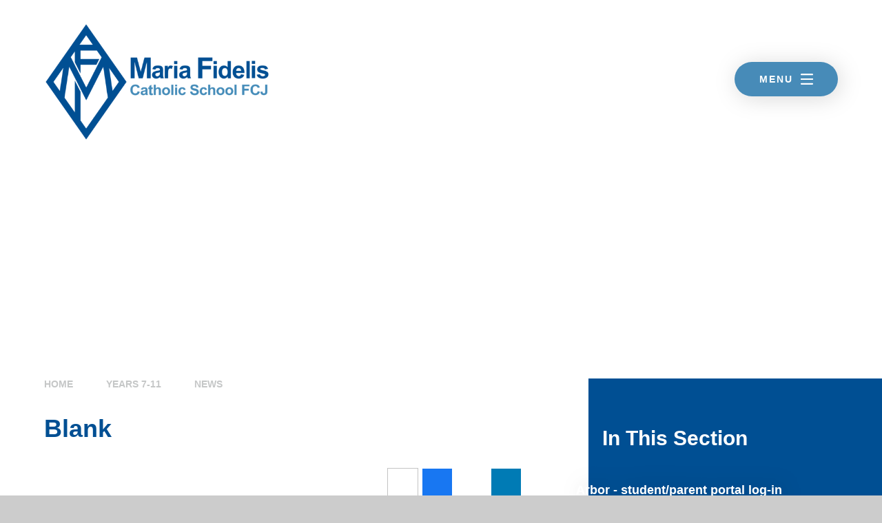

--- FILE ---
content_type: text/html
request_url: https://www.mariafidelis.camden.sch.uk/news/?pid=98&nid=2&storyid=71
body_size: 48291
content:

<!DOCTYPE html>
<!--[if IE 7]><html class="no-ios no-js lte-ie9 lte-ie8 lte-ie7" lang="en" xml:lang="en"><![endif]-->
<!--[if IE 8]><html class="no-ios no-js lte-ie9 lte-ie8"  lang="en" xml:lang="en"><![endif]-->
<!--[if IE 9]><html class="no-ios no-js lte-ie9"  lang="en" xml:lang="en"><![endif]-->
<!--[if !IE]><!--> <html class="no-ios no-js"  lang="en" xml:lang="en"><!--<![endif]-->
	<head>
		<meta http-equiv="X-UA-Compatible" content="IE=edge" />
		<meta http-equiv="content-type" content="text/html; charset=utf-8"/>
		
		<link rel="canonical" href="https://www.mariafidelis.camden.sch.uk/news/?pid=98&amp;nid=2&amp;storyid=71">
		<script>window.FontAwesomeConfig = {showMissingIcons: false};</script><link rel="stylesheet" media="screen" href="https://cdn.juniperwebsites.co.uk/_includes/font-awesome/5.7.1/css/fa-web-font.css?cache=v4.6.56.2">
<script defer src="https://cdn.juniperwebsites.co.uk/_includes/font-awesome/5.7.1/js/fontawesome-all.min.js?cache=v4.6.56.2"></script>
<script defer src="https://cdn.juniperwebsites.co.uk/_includes/font-awesome/5.7.1/js/fa-v4-shims.min.js?cache=v4.6.56.2"></script>

		<title>Maria Fidelis Catholic School FCJ - Blank</title>
		
		<style type="text/css">
			:root {
				
				--col-pri: rgb(34, 34, 34);
				
				--col-sec: rgb(136, 136, 136);
				
			}
		</style>
		
<!--[if IE]>
<script>
console = {log:function(){return;}};
</script>
<![endif]-->

<script>
	var boolItemEditDisabled;
	var boolLanguageMode, boolLanguageEditOriginal;
	var boolViewingConnect;
	var boolConnectDashboard;
	var displayRegions = [];
	var intNewFileCount = 0;
	strItemType = "news story";
	strSubItemType = "News Story";

	var featureSupport = {
		tagging: false,
		eventTagging: false
	};
	var boolLoggedIn = false;
boolAdminMode = false;
	var boolSuperUser = false;
strCookieBarStyle = 'bar';
	intParentPageID = "98";
	intCurrentItemID = 71;
	intCurrentCatID = 2;
boolIsHomePage = false;
	boolItemEditDisabled = true;
	boolLanguageEditOriginal=true;
	strCurrentLanguage='en-gb';	strFileAttachmentsUploadLocation = 'bottom';	boolViewingConnect = false;	boolConnectDashboard = false;	var objEditorComponentList = {};

</script>

<script src="https://cdn.juniperwebsites.co.uk/admin/_includes/js/mutation_events.min.js?cache=v4.6.56.2"></script>
<script src="https://cdn.juniperwebsites.co.uk/admin/_includes/js/jquery/jquery.js?cache=v4.6.56.2"></script>
<script src="https://cdn.juniperwebsites.co.uk/admin/_includes/js/jquery/jquery.prefilter.js?cache=v4.6.56.2"></script>
<script src="https://cdn.juniperwebsites.co.uk/admin/_includes/js/jquery/jquery.query.js?cache=v4.6.56.2"></script>
<script src="https://cdn.juniperwebsites.co.uk/admin/_includes/js/jquery/js.cookie.js?cache=v4.6.56.2"></script>
<script src="/_includes/editor/template-javascript.asp?cache=260112"></script>
<script src="/admin/_includes/js/functions/minified/functions.login.new.asp?cache=260112"></script>

  <script>

  </script>
<link href="https://www.mariafidelis.camden.sch.uk/feeds/news.asp?nid=2&amp;pid=71&lang=en" rel="alternate" type="application/rss+xml" title="Maria Fidelis Catholic School FCJ - News Feed"><link href="https://www.mariafidelis.camden.sch.uk/feeds/comments.asp?title=Blank&amp;storyid=71&amp;nid=2&amp;item=news&amp;pid=98&lang=en" rel="alternate" type="application/rss+xml" title="Maria Fidelis Catholic School FCJ - Blank - Blog Post Comments"><link rel="stylesheet" media="screen" href="/_site/css/main.css?cache=260112">

	<link rel="stylesheet" href="/_site/css/print.css" type="text/css" media="print">
	<link rel="stylesheet" href="https://cdn.jsdelivr.net/npm/swiper@8/swiper-bundle.min.css"/>
	<meta name="mobile-web-app-capable" content="yes">
	<meta name="apple-mobile-web-app-capable" content="yes">
	<meta name="viewport" content="width=device-width, initial-scale=1, minimum-scale=1, maximum-scale=1">
	<link rel="author" href="/humans.txt">
	<link rel="icon" href="/_site/images/favicons/favicon.ico">
	<link rel="apple-touch-icon" href="/_site/images/favicons/favicon.png">
	<link href="https://fonts.googleapis.com/css?family=Open+Sans:400,400i,700,700i&display=swap" rel="stylesheet">
	

	<script type="text/javascript">
	var iOS = ( navigator.userAgent.match(/(iPad|iPhone|iPod)/g) ? true : false );
	if (iOS) { $('html').removeClass('no-ios').addClass('ios'); }
	</script>
	<script src="https://cdn.jsdelivr.net/npm/swiper@8/swiper-bundle.min.js"></script><link rel="stylesheet" media="screen" href="https://cdn.juniperwebsites.co.uk/_includes/css/content-blocks.css?cache=v4.6.56.2">
<link rel="stylesheet" media="screen" href="/_includes/css/cookie-colour.asp?cache=260112">
<link rel="stylesheet" media="screen" href="https://cdn.juniperwebsites.co.uk/_includes/css/cookies.css?cache=v4.6.56.2">
<link rel="stylesheet" media="screen" href="https://cdn.juniperwebsites.co.uk/_includes/css/cookies.advanced.css?cache=v4.6.56.2">
<link rel="stylesheet" media="screen" href="/_site/css/news.css?cache=260112">
<link rel="stylesheet" media="screen" href="https://cdn.juniperwebsites.co.uk/_includes/css/overlord.css?cache=v4.6.56.2">
<link rel="stylesheet" media="screen" href="https://cdn.juniperwebsites.co.uk/_includes/css/templates.css?cache=v4.6.56.2">
<link rel="stylesheet" media="screen" href="/_site/css/attachments.css?cache=260112">
<link rel="stylesheet" media="screen" href="/_site/css/templates.css?cache=260112">
<style>#print_me { display: none;}</style><script src="https://cdn.juniperwebsites.co.uk/admin/_includes/js/modernizr.js?cache=v4.6.56.2"></script>

        <meta property="og:site_name" content="Maria Fidelis Catholic School FCJ" />
        <meta property="og:title" content="Blank" />
        <meta property="og:image" content="https://www.mariafidelis.camden.sch.uk/_site/images/design/thumbnail.jpg" />
        <meta property="og:type" content="website" />
        <meta property="twitter:card" content="summary" />
</head>


    <body>


<div id="print_me"></div>
<div class="mason mason--inner mason--main">

	<section class="access">
		<a class="access__anchor" name="header"></a>
		<a class="access__link" href="#content">Skip to content &darr;</a>
	</section>
	

	<header class="header" data-header="fixed flex" data-menu="flex">
		<section class="menu">
			<nav class="menu__sidebar">
				<ul class="menu__list reset__ul"><li class="menu__list__item menu__list__item--page_1"><a class="menu__list__item__link reset__a block" id="page_1" href="/"><span>Home</span></a><button aria-hidden="true" title="View pages within Home" class="menu__list__item__button reset__button" data-tab=".menu__list__item--page_1--expand"><i class="far fa-arrow-right col__sec"></i></button></li><li class="menu__list__item menu__list__item--page_93 menu__list__item--subitems"><a class="menu__list__item__link reset__a block" id="page_93" href="/page/?title=About+Us&amp;pid=93"><span>About Us</span></a><button aria-hidden="true" title="View pages within About Us" class="menu__list__item__button reset__button" data-tab=".menu__list__item--page_93--expand"><i class="far fa-arrow-right col__sec"></i></button><ul class="menu__list__item__sub"><li class="menu__list__item menu__list__item--page_223"><a class="menu__list__item__link reset__a block" id="page_223" href="/page/?title=The+FCJ+Educational+Trust&amp;pid=223"><span>The FCJ Educational Trust</span></a><button aria-hidden="true" title="View pages within The FCJ Educational Trust" class="menu__list__item__button reset__button" data-tab=".menu__list__item--page_223--expand"><i class="far fa-arrow-right col__sec"></i></button></li><li class="menu__list__item menu__list__item--page_91"><a class="menu__list__item__link reset__a block" id="page_91" href="/page/?title=Catholic+Life&amp;pid=91"><span>Catholic Life</span></a><button aria-hidden="true" title="View pages within Catholic Life" class="menu__list__item__button reset__button" data-tab=".menu__list__item--page_91--expand"><i class="far fa-arrow-right col__sec"></i></button></li><li class="menu__list__item menu__list__item--page_80"><a class="menu__list__item__link reset__a block" id="page_80" href="/page/?title=Contact+Us&amp;pid=80"><span>Contact Us</span></a><button aria-hidden="true" title="View pages within Contact Us" class="menu__list__item__button reset__button" data-tab=".menu__list__item--page_80--expand"><i class="far fa-arrow-right col__sec"></i></button></li><li class="menu__list__item menu__list__item--page_127"><a class="menu__list__item__link reset__a block" id="page_127" href="/page/?title=Virtual+Tour&amp;pid=127"><span>Virtual Tour</span></a><button aria-hidden="true" title="View pages within Virtual Tour" class="menu__list__item__button reset__button" data-tab=".menu__list__item--page_127--expand"><i class="far fa-arrow-right col__sec"></i></button></li><li class="menu__list__item menu__list__item--page_103"><a class="menu__list__item__link reset__a block" id="page_103" href="/page/?title=Term+Dates+%26amp%3B+School+Hours&amp;pid=103"><span>Term Dates &amp; School Hours</span></a><button aria-hidden="true" title="View pages within Term Dates &amp; School Hours" class="menu__list__item__button reset__button" data-tab=".menu__list__item--page_103--expand"><i class="far fa-arrow-right col__sec"></i></button></li><li class="menu__list__item menu__list__item--page_58"><a class="menu__list__item__link reset__a block" id="page_58" href="/page/?title=Key+Policies&amp;pid=58"><span>Key Policies</span></a><button aria-hidden="true" title="View pages within Key Policies" class="menu__list__item__button reset__button" data-tab=".menu__list__item--page_58--expand"><i class="far fa-arrow-right col__sec"></i></button></li><li class="menu__list__item menu__list__item--page_111"><a class="menu__list__item__link reset__a block" id="page_111" href="/page/?title=Working+with+Us&amp;pid=111"><span>Working with Us</span></a><button aria-hidden="true" title="View pages within Working with Us" class="menu__list__item__button reset__button" data-tab=".menu__list__item--page_111--expand"><i class="far fa-arrow-right col__sec"></i></button></li><li class="menu__list__item menu__list__item--url_2"><a class="menu__list__item__link reset__a block" id="url_2" href="/calendar/?calid=6&amp;pid=93&amp;viewid=2"><span>Calendar</span></a><button aria-hidden="true" title="View pages within Calendar" class="menu__list__item__button reset__button" data-tab=".menu__list__item--url_2--expand"><i class="far fa-arrow-right col__sec"></i></button></li><li class="menu__list__item menu__list__item--page_94"><a class="menu__list__item__link reset__a block" id="page_94" href="/page/?title=Vision+and+values&amp;pid=94"><span>Vision and values</span></a><button aria-hidden="true" title="View pages within Vision and values" class="menu__list__item__button reset__button" data-tab=".menu__list__item--page_94--expand"><i class="far fa-arrow-right col__sec"></i></button></li><li class="menu__list__item menu__list__item--page_99"><a class="menu__list__item__link reset__a block" id="page_99" href="/page/?title=Newsletter&amp;pid=99"><span>Newsletter</span></a><button aria-hidden="true" title="View pages within Newsletter" class="menu__list__item__button reset__button" data-tab=".menu__list__item--page_99--expand"><i class="far fa-arrow-right col__sec"></i></button></li><li class="menu__list__item menu__list__item--page_59"><a class="menu__list__item__link reset__a block" id="page_59" href="/page/?title=Examination+Results+2023&amp;pid=59"><span>Examination Results 2023</span></a><button aria-hidden="true" title="View pages within Examination Results 2023" class="menu__list__item__button reset__button" data-tab=".menu__list__item--page_59--expand"><i class="far fa-arrow-right col__sec"></i></button></li><li class="menu__list__item menu__list__item--page_66"><a class="menu__list__item__link reset__a block" id="page_66" href="/page/?title=Financial+Information&amp;pid=66"><span>Financial Information</span></a><button aria-hidden="true" title="View pages within Financial Information" class="menu__list__item__button reset__button" data-tab=".menu__list__item--page_66--expand"><i class="far fa-arrow-right col__sec"></i></button></li><li class="menu__list__item menu__list__item--page_61"><a class="menu__list__item__link reset__a block" id="page_61" href="/page/?title=GDPR+and+Freedom+of+Information+Requests&amp;pid=61"><span>GDPR and Freedom of Information Requests</span></a><button aria-hidden="true" title="View pages within GDPR and Freedom of Information Requests" class="menu__list__item__button reset__button" data-tab=".menu__list__item--page_61--expand"><i class="far fa-arrow-right col__sec"></i></button></li><li class="menu__list__item menu__list__item--page_81"><a class="menu__list__item__link reset__a block" id="page_81" href="/page/?title=Governing+Body&amp;pid=81"><span>Governing Body</span></a><button aria-hidden="true" title="View pages within Governing Body" class="menu__list__item__button reset__button" data-tab=".menu__list__item--page_81--expand"><i class="far fa-arrow-right col__sec"></i></button></li><li class="menu__list__item menu__list__item--page_60"><a class="menu__list__item__link reset__a block" id="page_60" href="/page/?title=Inspection+Reports+%26amp%3B+Performance+Tables&amp;pid=60"><span>Inspection Reports &amp; Performance Tables</span></a><button aria-hidden="true" title="View pages within Inspection Reports &amp; Performance Tables" class="menu__list__item__button reset__button" data-tab=".menu__list__item--page_60--expand"><i class="far fa-arrow-right col__sec"></i></button></li></ul></li><li class="menu__list__item menu__list__item--page_98 menu__list__item--subitems menu__list__item--selected"><a class="menu__list__item__link reset__a block" id="page_98" href="/page/?title=Years+7%2D11&amp;pid=98"><span>Years 7-11</span></a><button aria-hidden="true" title="View pages within Years 7-11" class="menu__list__item__button reset__button" data-tab=".menu__list__item--page_98--expand"><i class="far fa-arrow-right col__sec"></i></button><ul class="menu__list__item__sub"><li class="menu__list__item menu__list__item--page_212"><a class="menu__list__item__link reset__a block" id="page_212" href="/page/?title=Arbor+%2D+student%2Fparent+portal+log%2Din&amp;pid=212"><span>Arbor - student/parent portal log-in</span></a><button aria-hidden="true" title="View pages within Arbor - student/parent portal log-in" class="menu__list__item__button reset__button" data-tab=".menu__list__item--page_212--expand"><i class="far fa-arrow-right col__sec"></i></button></li><li class="menu__list__item menu__list__item--page_102"><a class="menu__list__item__link reset__a block" id="page_102" href="/page/?title=Uniform&amp;pid=102"><span>Uniform</span></a><button aria-hidden="true" title="View pages within Uniform" class="menu__list__item__button reset__button" data-tab=".menu__list__item--page_102--expand"><i class="far fa-arrow-right col__sec"></i></button></li><li class="menu__list__item menu__list__item--page_71"><a class="menu__list__item__link reset__a block" id="page_71" href="/page/?title=Curriculum&amp;pid=71"><span>Curriculum</span></a><button aria-hidden="true" title="View pages within Curriculum" class="menu__list__item__button reset__button" data-tab=".menu__list__item--page_71--expand"><i class="far fa-arrow-right col__sec"></i></button></li><li class="menu__list__item menu__list__item--page_108"><a class="menu__list__item__link reset__a block" id="page_108" href="/page/?title=Extra%2Dcurricular+activities&amp;pid=108"><span>Extra-curricular activities</span></a><button aria-hidden="true" title="View pages within Extra-curricular activities" class="menu__list__item__button reset__button" data-tab=".menu__list__item--page_108--expand"><i class="far fa-arrow-right col__sec"></i></button></li><li class="menu__list__item menu__list__item--page_225"><a class="menu__list__item__link reset__a block" id="page_225" href="/page/?title=Letters+to+parents+2025%2F26&amp;pid=225"><span>Letters to parents 2025/26</span></a><button aria-hidden="true" title="View pages within Letters to parents 2025/26" class="menu__list__item__button reset__button" data-tab=".menu__list__item--page_225--expand"><i class="far fa-arrow-right col__sec"></i></button></li><li class="menu__list__item menu__list__item--page_105"><a class="menu__list__item__link reset__a block" id="page_105" href="/page/?title=Attendance&amp;pid=105"><span>Attendance</span></a><button aria-hidden="true" title="View pages within Attendance" class="menu__list__item__button reset__button" data-tab=".menu__list__item--page_105--expand"><i class="far fa-arrow-right col__sec"></i></button></li><li class="menu__list__item menu__list__item--page_100"><a class="menu__list__item__link reset__a block" id="page_100" href="/page/?title=Canteen+%2D+school+lunches&amp;pid=100"><span>Canteen - school lunches</span></a><button aria-hidden="true" title="View pages within Canteen - school lunches" class="menu__list__item__button reset__button" data-tab=".menu__list__item--page_100--expand"><i class="far fa-arrow-right col__sec"></i></button></li><li class="menu__list__item menu__list__item--page_101"><a class="menu__list__item__link reset__a block" id="page_101" href="/page/?title=E%2DSafety&amp;pid=101"><span>E-Safety</span></a><button aria-hidden="true" title="View pages within E-Safety" class="menu__list__item__button reset__button" data-tab=".menu__list__item--page_101--expand"><i class="far fa-arrow-right col__sec"></i></button></li><li class="menu__list__item menu__list__item--news_category_2 menu__list__item--selected"><a class="menu__list__item__link reset__a block" id="news_category_2" href="/news/?pid=98&amp;nid=2"><span>News</span></a><button aria-hidden="true" title="View pages within News" class="menu__list__item__button reset__button" data-tab=".menu__list__item--news_category_2--expand"><i class="far fa-arrow-right col__sec"></i></button></li><li class="menu__list__item menu__list__item--page_106"><a class="menu__list__item__link reset__a block" id="page_106" href="/page/?title=Payments&amp;pid=106"><span>Payments</span></a><button aria-hidden="true" title="View pages within Payments" class="menu__list__item__button reset__button" data-tab=".menu__list__item--page_106--expand"><i class="far fa-arrow-right col__sec"></i></button></li><li class="menu__list__item menu__list__item--page_190"><a class="menu__list__item__link reset__a block" id="page_190" href="/page/?title=Year+11+GCSE+Revision+Materials&amp;pid=190"><span>Year 11 GCSE Revision Materials</span></a><button aria-hidden="true" title="View pages within Year 11 GCSE Revision Materials" class="menu__list__item__button reset__button" data-tab=".menu__list__item--page_190--expand"><i class="far fa-arrow-right col__sec"></i></button></li><li class="menu__list__item menu__list__item--page_213"><a class="menu__list__item__link reset__a block" id="page_213" href="/page/?title=Archive+letters+to+parents&amp;pid=213"><span>Archive letters to parents</span></a><button aria-hidden="true" title="View pages within Archive letters to parents" class="menu__list__item__button reset__button" data-tab=".menu__list__item--page_213--expand"><i class="far fa-arrow-right col__sec"></i></button></li></ul></li><li class="menu__list__item menu__list__item--page_6 menu__list__item--subitems"><a class="menu__list__item__link reset__a block" id="page_6" href="/page/?title=Sixth+Form&amp;pid=6"><span>Sixth Form</span></a><button aria-hidden="true" title="View pages within Sixth Form" class="menu__list__item__button reset__button" data-tab=".menu__list__item--page_6--expand"><i class="far fa-arrow-right col__sec"></i></button><ul class="menu__list__item__sub"><li class="menu__list__item menu__list__item--page_26"><a class="menu__list__item__link reset__a block" id="page_26" href="/page/?title=Welcome&amp;pid=26"><span>Welcome</span></a><button aria-hidden="true" title="View pages within Welcome" class="menu__list__item__button reset__button" data-tab=".menu__list__item--page_26--expand"><i class="far fa-arrow-right col__sec"></i></button></li><li class="menu__list__item menu__list__item--page_130"><a class="menu__list__item__link reset__a block" id="page_130" href="/page/?title=Curriculum&amp;pid=130"><span>Curriculum</span></a><button aria-hidden="true" title="View pages within Curriculum" class="menu__list__item__button reset__button" data-tab=".menu__list__item--page_130--expand"><i class="far fa-arrow-right col__sec"></i></button></li><li class="menu__list__item menu__list__item--page_126"><a class="menu__list__item__link reset__a block" id="page_126" href="/page/?title=Dress+Code&amp;pid=126"><span>Dress Code</span></a><button aria-hidden="true" title="View pages within Dress Code" class="menu__list__item__button reset__button" data-tab=".menu__list__item--page_126--expand"><i class="far fa-arrow-right col__sec"></i></button></li><li class="menu__list__item menu__list__item--page_78"><a class="menu__list__item__link reset__a block" id="page_78" href="/page/?title=How+to+apply&amp;pid=78"><span>How to apply</span></a><button aria-hidden="true" title="View pages within How to apply" class="menu__list__item__button reset__button" data-tab=".menu__list__item--page_78--expand"><i class="far fa-arrow-right col__sec"></i></button></li><li class="menu__list__item menu__list__item--page_76"><a class="menu__list__item__link reset__a block" id="page_76" href="/page/?title=Enrichment&amp;pid=76"><span>Enrichment</span></a><button aria-hidden="true" title="View pages within Enrichment" class="menu__list__item__button reset__button" data-tab=".menu__list__item--page_76--expand"><i class="far fa-arrow-right col__sec"></i></button></li><li class="menu__list__item menu__list__item--news_category_6"><a class="menu__list__item__link reset__a block" id="news_category_6" href="/news/?pid=6&amp;nid=6"><span>Sixth Form News</span></a><button aria-hidden="true" title="View pages within Sixth Form News" class="menu__list__item__button reset__button" data-tab=".menu__list__item--news_category_6--expand"><i class="far fa-arrow-right col__sec"></i></button></li><li class="menu__list__item menu__list__item--page_211"><a class="menu__list__item__link reset__a block" id="page_211" href="/page/?title=T+Level+in+Laboratory+Science&amp;pid=211"><span>T Level in Laboratory Science</span></a><button aria-hidden="true" title="View pages within T Level in Laboratory Science" class="menu__list__item__button reset__button" data-tab=".menu__list__item--page_211--expand"><i class="far fa-arrow-right col__sec"></i></button></li></ul></li><li class="menu__list__item menu__list__item--page_90"><a class="menu__list__item__link reset__a block" id="page_90" href="/page/?title=Admissions%26%23160%3B&amp;pid=90"><span>Admissions&#160;</span></a><button aria-hidden="true" title="View pages within Admissions&#160;" class="menu__list__item__button reset__button" data-tab=".menu__list__item--page_90--expand"><i class="far fa-arrow-right col__sec"></i></button></li><li class="menu__list__item menu__list__item--page_109"><a class="menu__list__item__link reset__a block" id="page_109" href="/page/?title=Lettings&amp;pid=109"><span>Lettings</span></a><button aria-hidden="true" title="View pages within Lettings" class="menu__list__item__button reset__button" data-tab=".menu__list__item--page_109--expand"><i class="far fa-arrow-right col__sec"></i></button></li></ul>

				<div class="search__container inline">
					<div class="search__container__flex container">
						<form method="post" action="/search/default.asp?pid=0" class="menu__extras__form container block">
							<button class="menu__extras__submit reset__button" type="submit" name="Search"><i class="fal fa-search"></i></button>
							<input class="menu__extras__input f__display" type="text" name="searchValue" title="search" placeholder="Search Site..."></input>
						</form>					
					</div>
					<button data-toggle=".mason--find" class="find__button reset__button circle inline"><i class="fas fa-search"></i></button>
				</div>

				<img src="/_site/images/design/sidebar.svg" class="menu__sidebar__svg block"/>
			</nav>
			<div class="menu__extras">
				<ul class="reset__ul menu__links__wrap container" data-inview><li class="menu__links__item menu__links__item--links inline f__center"> <div class="menu__links__item__image cover parent lazy__container" data-lazy="/_site/data/files/images/slideshow/91/F5F2239DC8E874D31856542947DFDFC1.jpg" data-animation="fade"> <div class="lazy__load__img cover"></div>  <img src="/_site/images/design/menu-links.svg" class="menu__links__item__watermark block"/>   </div> <div class="menu__links__item__flex cover"> <div class="menu__links__item__title"> <h3 class="f__display f__30 fw__700 f__display col__white">Catholic Life</h3> </div> <a href="/page/?title=Catholic+Life&pid=91" target="_self" class="menu__links__item__more reset__a"> <span class="block f__display f__uppercase col__sec bg__white f__14 fs__90">Read More</span> </a> </div> </li><li class="menu__links__item menu__links__item--links inline f__center"> <div class="menu__links__item__image cover parent lazy__container" data-lazy="/_site/data/files/images/uniform/A687A8D7393259BDBEED21E4CE01CB21.jpg" data-animation="fade"> <div class="lazy__load__img cover"></div>  <img src="/_site/images/design/menu-links.svg" class="menu__links__item__watermark block"/>   </div> <div class="menu__links__item__flex cover"> <div class="menu__links__item__title"> <h3 class="f__display f__30 fw__700 f__display col__white">Sharp System</h3> </div> <a href=" https://mariafideliscamden.thesharpsystem.com/" target="_self" class="menu__links__item__more reset__a"> <span class="block f__display f__uppercase col__sec bg__white f__14 fs__90">Read More</span> </a> </div> </li><li class="menu__links__item menu__links__item--links inline f__center"> <div class="menu__links__item__image cover parent lazy__container" data-lazy="/_site/data/files/images/slideshow/105/DC938135428B6FEEFC5538F79D1B29B0.jpg" data-animation="fade"> <div class="lazy__load__img cover"></div>  <img src="/_site/images/design/menu-links.svg" class="menu__links__item__watermark block"/>   </div> <div class="menu__links__item__flex cover"> <div class="menu__links__item__title"> <h3 class="f__display f__30 fw__700 f__display col__white">Contact Us</h3> </div> <a href="/page/?title=Contact+Us&pid=80" target="_self" class="menu__links__item__more reset__a"> <span class="block f__display f__uppercase col__sec bg__white f__14 fs__90">Read More</span> </a> </div> </li><li class="menu__links__item menu__links__item--links inline f__center"> <div class="menu__links__item__image cover parent lazy__container" data-lazy="/_site/data/files/images/slideshow/99/5FE3DDDF7ADE3FE3A416090BAAF063D3.jpg" data-animation="fade"> <div class="lazy__load__img cover"></div>  <img src="/_site/images/design/menu-links.svg" class="menu__links__item__watermark block"/>   </div> <div class="menu__links__item__flex cover"> <div class="menu__links__item__title"> <h3 class="f__display f__30 fw__700 f__display col__white">Term Dates</h3> </div> <a href="/page/?title=Term+Dates+%26amp%3B+School+Hours&pid=103" target="_self" class="menu__links__item__more reset__a"> <span class="block f__display f__uppercase col__sec bg__white f__14 fs__90">Read More</span> </a> </div> </li><li class="menu__links__item menu__links__item--links inline f__center"> <div class="menu__links__item__image cover parent lazy__container" data-lazy="/_site/data/files/images/slideshow/108/964664D5997FD837D59A00220D59D5AF.jpg" data-animation="fade"> <div class="lazy__load__img cover"></div>  <img src="/_site/images/design/menu-links.svg" class="menu__links__item__watermark block"/>   </div> <div class="menu__links__item__flex cover"> <div class="menu__links__item__title"> <h3 class="f__display f__30 fw__700 f__display col__white">Extra Curricular</h3> </div> <a href="/page/?title=Extra%2Dcurricular+activities&pid=108" target="_self" class="menu__links__item__more reset__a"> <span class="block f__display f__uppercase col__sec bg__white f__14 fs__90">Read More</span> </a> </div> </li></ul>
			</div>
		</section>

		<a href="/" class="header__logo__img block">
			<img src="/_site/images/design/logo-main.png" class="block" alt="Maria Fidelis Catholic School FCJ"/>
		</a>	
		
		<div class="header__extras">
			<button class="menu__btn reset__button bg__sec col__white block fw__700 f__uppercase" data-toggle=".mason--menu">	
				<div class="menu__btn__text menu__btn__text--open cover">
					<span class="f__14 fw__700">Menu</span>            
					<svg class="burger burgerRotate" viewBox="0 0 100 100" width="40" height="40" >
					<path
						class="line top"
						d="m 30,33 h 40 c 0,0 9.044436,-0.654587 9.044436,-8.508902 0,-7.854315 -8.024349,-11.958003 -14.89975,-10.85914 -6.875401,1.098863 -13.637059,4.171617 -13.637059,16.368042 v 40" />
					<path
						class="line middle"
						d="m 30,50 h 40" />
					<path
						class="line bottom"
						d="m 30,67 h 40 c 12.796276,0 15.357889,-11.717785 15.357889,-26.851538 0,-15.133752 -4.786586,-27.274118 -16.667516,-27.274118 -11.88093,0 -18.499247,6.994427 -18.435284,17.125656 l 0.252538,40" />
					</svg>
				</div>
				<!-- <div class="menu__btn__text menu__btn__text--close cover"><i class="far fa-times"></i></div> -->
			</button>
		</div>
	</header>

	<section class="hero parent">
		<div class="hero__slideshow parent"><div class="hero__slideshow__item cover"><div class="hero__slideshow__item__image" data-img="/_site/data/files/images/slideshow/news_category/2/F3EFB59BBFFC82788A38F7FB1166C086.jpg"></div></div></div>

    	<!--<div class="hero__video__mute"><span>Unmute Video</span></div>-->
		
    	<a href="#welcome" class="scroll__down"><i class="far fa-long-arrow-alt-down col__sec"></i></a>
		
		<div class="hero__svg"></div>
	</section>

	
	
	<main class="main container" id="scrolldown">
		
		<div class="main__flex">
			<div class="content content--news_story">
				<div class="breadcrumbs">
					<ul class="content__path"><li class="content__path__item content__path__item--page_1 inline f__uppercase fw__700"><a class="content__path__item__link reset__a col__ter" id="page_1" href="/">Home</a><span class="content__path__item__sep"><i class="far fa-arrow-right"></i></span></li><li class="content__path__item content__path__item--page_98 content__path__item--selected inline f__uppercase fw__700"><a class="content__path__item__link reset__a col__ter" id="page_98" href="/page/?title=Years+7%2D11&amp;pid=98">Years 7-11</a><span class="content__path__item__sep"><i class="far fa-arrow-right"></i></span></li><li class="content__path__item content__path__item--news_category_2 content__path__item--selected inline f__uppercase fw__700"><a class="content__path__item__link reset__a col__ter" id="news_category_2" href="/news/?pid=98&amp;nid=2">News</a><span class="content__path__item__sep"><i class="far fa-arrow-right"></i></span></li></ul>
				</div>
				<h1 class="content__title" id="itemTitle">Blank</h1>
				<a class="content__anchor" name="content"></a>
				<div class="content__region"><div class="content__news__main"></div></div><div class="content__share"><ul class="content__share__list"><li class="content__share__list__icon content__share__list__icon--email hex--email"><a href="mailto:?subject=Blank&amp;body=http%3A%2F%2Fwww%2Emariafidelis%2Ecamden%2Esch%2Euk%2Fnews%2F%3Fpid%3D98%26nid%3D2%26storyid%3D71" target="_blank"><i class="fa fa-envelope-o"></i></a></li><li class="content__share__list__icon content__share__list__icon--facebook hex--facebook"><a href="https://www.facebook.com/sharer.php?u=http%3A%2F%2Fwww%2Emariafidelis%2Ecamden%2Esch%2Euk%2Fnews%2F%3Fpid%3D98%26nid%3D2%26storyid%3D71" target="_blank"><i class="fa fa-facebook-square"></i></a></li><li class="content__share__list__icon content__share__list__icon--x hex--x"><a href="https://x.com/intent/post?url=http%3A%2F%2Fwww%2Emariafidelis%2Ecamden%2Esch%2Euk%2Fnews%2F%3Fpid%3D98%26nid%3D2%26storyid%3D71" target="_blank"><svg aria-hidden='true' role='img' xmlns='http://www.w3.org/2000/svg' viewBox='0 0 512 512'><path fill='currentColor' d='M389.2 48h70.6L305.6 224.2 487 464H345L233.7 318.6 106.5 464H35.8L200.7 275.5 26.8 48H172.4L272.9 180.9 389.2 48zM364.4 421.8h39.1L151.1 88h-42L364.4 421.8z'/></svg></a></li><li class="content__share__list__icon content__share__list__icon--linkedin hex--linkedin"><a href="https://www.linkedin.com/shareArticle?mini=true&url=http%3A%2F%2Fwww%2Emariafidelis%2Ecamden%2Esch%2Euk%2Fnews%2F%3Fpid%3D98%26nid%3D2%26storyid%3D71&title=Blank" target="_blank"><i class="fa fa-linkedin-square"></i></a></li></ul>
<script>
	function loadmore(ele, event) {
		event.preventDefault();
		$.ajax({
			url: $(ele).attr('href'),
			dataType: "JSON",

			success: function(data) {
				$('.content__news__list').append(data.newsStories);
				if (data.moreLink) {
					$(ele).replaceWith(data.moreLink.replace(/&amp;/g, '&'));
				} else {
					$(ele).remove();
				}
			}
		});
	}
</script>
				</div>			
					
			</div>
			
				<div class="subnav__container container">
					<nav class="subnav">
						<a class="subnav__anchor" name="subnav"></a>
						<h2 class="subnav__title">In This Section</h2>
						<ul class="subnav__list"><li class="subnav__list__item subnav__list__item--page_212"><a class="subnav__list__item__link col__white reset__a block" id="page_212" href="/page/?title=Arbor+%2D+student%2Fparent+portal+log%2Din&amp;pid=212"><div class="subnav__list__item__inner"><i class="far fa-arrow-right"></i><span class="subnav__list__item__text inline">Arbor - student/parent portal log-in</span></div></a></li><li class="subnav__list__item subnav__list__item--page_102"><a class="subnav__list__item__link col__white reset__a block" id="page_102" href="/page/?title=Uniform&amp;pid=102"><div class="subnav__list__item__inner"><i class="far fa-arrow-right"></i><span class="subnav__list__item__text inline">Uniform</span></div></a></li><li class="subnav__list__item subnav__list__item--page_71"><a class="subnav__list__item__link col__white reset__a block" id="page_71" href="/page/?title=Curriculum&amp;pid=71"><div class="subnav__list__item__inner"><i class="far fa-arrow-right"></i><span class="subnav__list__item__text inline">Curriculum</span></div></a></li><li class="subnav__list__item subnav__list__item--page_108"><a class="subnav__list__item__link col__white reset__a block" id="page_108" href="/page/?title=Extra%2Dcurricular+activities&amp;pid=108"><div class="subnav__list__item__inner"><i class="far fa-arrow-right"></i><span class="subnav__list__item__text inline">Extra-curricular activities</span></div></a></li><li class="subnav__list__item subnav__list__item--page_225"><a class="subnav__list__item__link col__white reset__a block" id="page_225" href="/page/?title=Letters+to+parents+2025%2F26&amp;pid=225"><div class="subnav__list__item__inner"><i class="far fa-arrow-right"></i><span class="subnav__list__item__text inline">Letters to parents 2025/26</span></div></a></li><li class="subnav__list__item subnav__list__item--page_105"><a class="subnav__list__item__link col__white reset__a block" id="page_105" href="/page/?title=Attendance&amp;pid=105"><div class="subnav__list__item__inner"><i class="far fa-arrow-right"></i><span class="subnav__list__item__text inline">Attendance</span></div></a></li><li class="subnav__list__item subnav__list__item--page_100"><a class="subnav__list__item__link col__white reset__a block" id="page_100" href="/page/?title=Canteen+%2D+school+lunches&amp;pid=100"><div class="subnav__list__item__inner"><i class="far fa-arrow-right"></i><span class="subnav__list__item__text inline">Canteen - school lunches</span></div></a></li><li class="subnav__list__item subnav__list__item--page_101"><a class="subnav__list__item__link col__white reset__a block" id="page_101" href="/page/?title=E%2DSafety&amp;pid=101"><div class="subnav__list__item__inner"><i class="far fa-arrow-right"></i><span class="subnav__list__item__text inline">E-Safety</span></div></a></li><li class="subnav__list__item subnav__list__item--news_category_2 subnav__list__item--selected"><a class="subnav__list__item__link col__white reset__a block" id="news_category_2" href="/news/?pid=98&amp;nid=2"><div class="subnav__list__item__inner"><i class="far fa-arrow-right"></i><span class="subnav__list__item__text inline">News</span></div></a></li><li class="subnav__list__item subnav__list__item--page_106"><a class="subnav__list__item__link col__white reset__a block" id="page_106" href="/page/?title=Payments&amp;pid=106"><div class="subnav__list__item__inner"><i class="far fa-arrow-right"></i><span class="subnav__list__item__text inline">Payments</span></div></a></li><li class="subnav__list__item subnav__list__item--page_190"><a class="subnav__list__item__link col__white reset__a block" id="page_190" href="/page/?title=Year+11+GCSE+Revision+Materials&amp;pid=190"><div class="subnav__list__item__inner"><i class="far fa-arrow-right"></i><span class="subnav__list__item__text inline">Year 11 GCSE Revision Materials</span></div></a></li><li class="subnav__list__item subnav__list__item--page_213"><a class="subnav__list__item__link col__white reset__a block" id="page_213" href="/page/?title=Archive+letters+to+parents&amp;pid=213"><div class="subnav__list__item__inner"><i class="far fa-arrow-right"></i><span class="subnav__list__item__text inline">Archive letters to parents</span></div></a></li></ul>
					</nav>	

					<img src="/_site/images/design/main-watermark.svg" class="main__watermark block"/>				
				</div>
			
		</div>
			
	</main> 

	
				
	

	<footer class="footer bg__pri  col__white f__center">	
		<div class="footer__wrap container">
			<div class="footer__contact">
				<div class="footer__header">
					<h1>Contact Us</h1>
				</div>
				<div class="footer__details">
					<div class="footer__address">
						<span class="footer__icon"><i class="far fa-map-marker"></i></span>
						<span class="f__18">Drummond Crescent, London, NW1 1LY</span>
					</div>
					<div class="footer__tel">
						<span class="footer__icon"><i class="far fa-phone"></i></span>
						<span class="fw__700 f__26">0207 387 3856</span>
					</div>
					<div class="footer__link button__link"><a href=""><span>Send Us An Email</span></a></div>
	
				</div>
			</div>	
	
			<div class="footer__legal">
				<span>&copy; 2026&nbsp; Maria Fidelis Catholic School FCJ</span>
				<span>Website design by <a rel="nofollow" target="_blank" href="https://websites.junipereducation.org/"> e4education</a></span>
				<a href="/sitemap/?pid=0">View Sitemap</a>
				<a href="https://www.mariafidelis.camden.sch.uk/accessibility-statement/">Accessibility Statement</a><a href="https://www.mariafidelis.camden.sch.uk/accessibility.asp?level=high-vis&amp;item=news_story_71" title="This link will display the current page in high visibility mode, suitable for screen reader software">High Visibility</a><a href="/privacy-cookies/">Privacy Policy</a><a href="#" id="cookie_settings" role="button" title="Cookie Settings" aria-label="Cookie Settings">Cookie Settings</a>
<script>
	$(document).ready(function() {
		$('#cookie_settings').on('click', function(event) { 
			event.preventDefault();
			$('.cookie_information__icon').trigger('click');
		});
	}); 
</script>
			</div>
		</div>

		<img src="/_site/images/design/footer.svg" class="block footer__watermark"/>
	</footer>

	 

</div>

<!-- JS -->



<!-- /JS -->
<script src="https://cdn.juniperwebsites.co.uk/admin/_includes/js/functions/minified/functions.dialog.js?cache=v4.6.56.2"></script>
<div class="cookie_information cookie_information--bar cookie_information--bottom cookie_information--left cookie_information--active"> <div class="cookie_information__icon_container "> <div class="cookie_information__icon " title="Cookie Settings"><i class="fa fa-exclamation"></i></div> <div class="cookie_information__hex "></div> </div> <div class="cookie_information__inner"> <div class="cookie_information__hex cookie_information__hex--large"></div> <div class="cookie_information__info"> <span class="cookie_information_heading">Cookie Policy</span> <article>This site uses cookies to store information on your computer. <a href="/privacy-cookies" title="See cookie policy">Click here for more information</a><div class="cookie_information__buttons"><button class="cookie_information__button " data-type="allow" title="Allow" aria-label="Allow">Allow</button><button class="cookie_information__button " data-type="settings" title="Cookie Settings" aria-label="Cookie Settings">Cookie Settings</button></div></article> </div> <button class="cookie_information__close"><i class="fa fa-times" ria-hidden="true"></i></button> </div></div>

<script>
    var strDialogTitle = 'Cookie Settings',
        strDialogSaveButton = 'Save',
        strDialogRevokeButton = 'Revoke';

    $(document).ready(function(){
        $('.cookie_information__icon, .cookie_information__close').on('click', function() {
            $('.cookie_information').toggleClass('cookie_information--active');
        });

        if ($.cookie.allowed()) {
            $('.cookie_information__icon_container').addClass('cookie_information__icon_container--hidden');
            $('.cookie_information').removeClass('cookie_information--active');
        }

        $(document).on('click', '.cookie_information__button', function() {
            var strType = $(this).data('type');
            if (strType === 'settings') {
                openCookieSettings();
            } else {
                saveCookiePreferences(strType, '');
            }
        });
        if (!$('.cookie_ui').length) {
            $('body').append($('<div>', {
                class: 'cookie_ui'
            }));
        }

        var openCookieSettings = function() {
            $('body').e4eDialog({
                diagTitle: strDialogTitle,
                contentClass: 'clublist--add',
                width: '500px',
                height: '90%',
                source: '/privacy-cookies/cookie-popup.asp',
                bind: false,
                appendTo: '.cookie_ui',
                buttons: [{
                    id: 'primary',
                    label: strDialogSaveButton,
                    fn: function() {
                        var arrAllowedItems = [];
                        var strType = 'allow';
                        arrAllowedItems.push('core');
                        if ($('#cookie--targeting').is(':checked')) arrAllowedItems.push('targeting');
                        if ($('#cookie--functional').is(':checked')) arrAllowedItems.push('functional');
                        if ($('#cookie--performance').is(':checked')) arrAllowedItems.push('performance');
                        if (!arrAllowedItems.length) strType = 'deny';
                        if (!arrAllowedItems.length === 4) arrAllowedItems = 'all';
                        saveCookiePreferences(strType, arrAllowedItems.join(','));
                        this.close();
                    }
                }, {
                    id: 'close',
                    
                    label: strDialogRevokeButton,
                    
                    fn: function() {
                        saveCookiePreferences('deny', '');
                        this.close();
                    }
                }]
            });
        }
        var saveCookiePreferences = function(strType, strCSVAllowedItems) {
            if (!strType) return;
            if (!strCSVAllowedItems) strCSVAllowedItems = 'all';
            $.ajax({
                'url': '/privacy-cookies/json.asp?action=updateUserPreferances',
                data: {
                    preference: strType,
                    allowItems: strCSVAllowedItems === 'all' ? '' : strCSVAllowedItems
                },
                success: function(data) {
                    var arrCSVAllowedItems = strCSVAllowedItems.split(',');
                    if (data) {
                        if ('allow' === strType && (strCSVAllowedItems === 'all' || (strCSVAllowedItems.indexOf('core') > -1 && strCSVAllowedItems.indexOf('targeting') > -1) && strCSVAllowedItems.indexOf('functional') > -1 && strCSVAllowedItems.indexOf('performance') > -1)) {
                            if ($(document).find('.no__cookies').length > 0) {
                                $(document).find('.no__cookies').each(function() {
                                    if ($(this).data('replacement')) {
                                        var replacement = $(this).data('replacement')
                                        $(this).replaceWith(replacement);
                                    } else {
                                        window.location.reload();
                                    }
                                });
                            }
                            $('.cookie_information__icon_container').addClass('cookie_information__icon_container--hidden');
                            $('.cookie_information').removeClass('cookie_information--active');
                            $('.cookie_information__info').find('article').replaceWith(data);
                        } else {
                            $('.cookie_information__info').find('article').replaceWith(data);
                            if(strType === 'dontSave' || strType === 'save') {
                                $('.cookie_information').removeClass('cookie_information--active');
                            } else if(strType === 'deny') {
                                $('.cookie_information').addClass('cookie_information--active');
                            } else {
                                $('.cookie_information').removeClass('cookie_information--active');
                            }
                        }
                    }
                }
            });
        }
    });
</script><script src="/_includes/js/mason.min.js?cache=260112"></script>
<script src="/_site/js/min/jquery.cycle2.min.js?cache=260112"></script>
<script src="/_site/js/min/owl.carousel.min.js?cache=260112"></script>
<script src="/_site/js/min/modernizer-custom.min.js?cache=260112"></script>
<script src="/_site/js/min/functions.min.js?cache=260112"></script>
<script src="/_site/js/min/scripts.min.js?cache=260112"></script>
<script>
var loadedJS = {"https://cdn.juniperwebsites.co.uk/_includes/font-awesome/5.7.1/js/fontawesome-all.min.js": true,"https://cdn.juniperwebsites.co.uk/_includes/font-awesome/5.7.1/js/fa-v4-shims.min.js": true,"https://cdn.juniperwebsites.co.uk/admin/_includes/js/mutation_events.min.js": true,"https://cdn.juniperwebsites.co.uk/admin/_includes/js/jquery/jquery.js": true,"https://cdn.juniperwebsites.co.uk/admin/_includes/js/jquery/jquery.prefilter.js": true,"https://cdn.juniperwebsites.co.uk/admin/_includes/js/jquery/jquery.query.js": true,"https://cdn.juniperwebsites.co.uk/admin/_includes/js/jquery/js.cookie.js": true,"/_includes/editor/template-javascript.asp": true,"/admin/_includes/js/functions/minified/functions.login.new.asp": true,"https://cdn.juniperwebsites.co.uk/admin/_includes/js/modernizr.js": true,"https://cdn.juniperwebsites.co.uk/admin/_includes/js/functions/minified/functions.dialog.js": true,"/_includes/js/mason.min.js": true,"/_site/js/min/jquery.cycle2.min.js": true,"/_site/js/min/owl.carousel.min.js": true,"/_site/js/min/modernizer-custom.min.js": true,"/_site/js/min/functions.min.js": true,"/_site/js/min/scripts.min.js": true};
var loadedCSS = {"https://cdn.juniperwebsites.co.uk/_includes/font-awesome/5.7.1/css/fa-web-font.css": true,"/_site/css/main.css": true,"https://cdn.juniperwebsites.co.uk/_includes/css/content-blocks.css": true,"/_includes/css/cookie-colour.asp": true,"https://cdn.juniperwebsites.co.uk/_includes/css/cookies.css": true,"https://cdn.juniperwebsites.co.uk/_includes/css/cookies.advanced.css": true,"/_site/css/news.css": true,"https://cdn.juniperwebsites.co.uk/_includes/css/overlord.css": true,"https://cdn.juniperwebsites.co.uk/_includes/css/templates.css": true,"/_site/css/attachments.css": true,"/_site/css/templates.css": true};
</script>


</body>
</html>

--- FILE ---
content_type: text/css
request_url: https://www.mariafidelis.camden.sch.uk/_site/css/main.css?cache=260112
body_size: 73507
content:
.content__path,.content__share .content__share__list,.reset__ul,.subnav__list{margin:0;padding:0;list-style:none;z-index:1}.reset__a{text-decoration:none;color:inherit}.reset__button{padding:0;margin:0;background:transparent;border:0;outline:0}.parent{position:relative;width:100%;overflow:hidden}.container{display:flow-root;position:relative;width:100%}@media (-ms-high-contrast:active),(-ms-high-contrast:none){.container{overflow:hidden}}.center{position:relative;display:flow-root;width:90%;max-width:1270px;margin-left:auto;margin-right:auto}@media (min-width:1409.7px) and (min-width:1409.7px){.spread--both{padding-left:calc(50% - 635px);padding-right:calc(50% - 635px)}}@media (min-width:1409.7px) and (min-width:1409.7px){.spread--left{padding-left:calc(50% - 635px)}}@media (min-width:1409.7px) and (min-width:1409.7px){.spread--right{padding-right:calc(50% - 635px)}}.inline{display:inline-block;vertical-align:top}.block{display:block}.cover{position:absolute;top:0;left:0;right:0;bottom:0}.f__uppercase{text-transform:uppercase}.f__display{font-family:"Arial", sans-serif}.f__center{text-align:center}.f__left{text-align:left}.f__right{text-align:right}.col__pri{color:#004F93}.col__sec{color:#478BB8}.col__ter{color:#8C8F90}.col__white{color:#FFF}.bg__pri{background-color:#004F93}.bg__sec{background-color:#478BB8}.bg__ter{background-color:#8C8F90}.bg__white{background:#fff}.circle{position:relative;border-radius:50%;overflow:hidden;z-index:1}.none{display:none}.hide{width:0px;height:0px;position:absolute;overflow:hidden;left:200vw;font-size:0;visibility:hidden}.content__region{line-height:1.5;color:#3B3B3B}.content__region h2,.content__region h3,.content__region h4,.content__region h5,.content__region h6{color:#004F93;font-family:"Arial", sans-serif;margin:1em 0 0}.mason--sixth .content__region h2,.mason--sixth .content__region h3,.mason--sixth .content__region h4,.mason--sixth .content__region h5,.mason--sixth .content__region h6{color:#478BB8}.content__region h2{font-size:2.5em}.content__region h3{font-size:2em}.content__region h4{font-size:1.5em}.content__region h5{font-size:1.25em}.content__region .intro{font-size:1.125em;margin:1.5em 0}.content__region a{color:#4587D0;text-decoration:underline;-webkit-text-decoration-color:rgba(69, 135, 208, 0.2);text-decoration-color:rgba(69, 135, 208, 0.2)}.content__region>img{max-width:100%;height:auto;border:1px solid #707070}.content__region img[style*=right]{margin:0 0 1em 1em}.content__region img[style*=left]{margin:0 1em 1em 0}.content__share{width:100%}.content__share .content__share__list{text-align:right}.content__share .content__share__list__icon{display:inline-block;font-size:1.3em;margin-left:5px;-webkit-transition:background .3s ease;-o-transition:background .3s ease;transition:background .3s ease}.content__share .content__share__list__icon a{display:block;width:45px;height:45px;line-height:45px;text-align:center;color:#fff;font-weight:300;border:1px solid}.content__share .content__share__list__icon--twitter{background:#1da1f2;border-color:#064870}.content__share .content__share__list__icon--twitter:hover{background:#4db5f5}.content__share .content__share__list__icon--facebook{background:#1877f2;border-color:#06326b}.content__share .content__share__list__icon--facebook:hover{background:#4893f5}.content__share .content__share__list__icon--linkedin{background:#007bb5;border-color:#00131c}.content__share .content__share__list__icon--linkedin:hover{background:#009ee8}.content__share .content__share__list__icon--email{background:rgba(59, 59, 59, 0)}.content__share .content__share__list__icon--email a{border-color:rgba(59, 59, 59, 0.3);color:#3B3B3B}.content__share .content__share__list__icon--email:hover{background:rgba(59, 59, 59, 0.1)}@-webkit-keyframes marquee{0%{-webkit-transform:translateX(100vw);transform:translateX(100vw)}to{-webkit-transform:translateX(-100%);transform:translateX(-100%)}}@keyframes marquee{0%{-webkit-transform:translateX(100vw);transform:translateX(100vw)}to{-webkit-transform:translateX(-100%);transform:translateX(-100%)}}@-webkit-keyframes spin{0%{-webkit-transform:rotate(0deg);transform:rotate(0deg)}to{-webkit-transform:rotate(360deg);transform:rotate(360deg)}}@keyframes spin{0%{-webkit-transform:rotate(0deg);transform:rotate(0deg)}to{-webkit-transform:rotate(360deg);transform:rotate(360deg)}}

/*! normalize.css v1.1.2 | MIT License | git.io/normalize */article,aside,details,figcaption,figure,footer,header,hgroup,main,nav,section,summary{display:block}audio,canvas,video{display:inline-block;*display:inline;*zoom:1}audio:not([controls]){display:none;height:0}[hidden]{display:none}html{font-size:100%;-ms-text-size-adjust:100%;-webkit-text-size-adjust:100%}button,html,input,select,textarea{font-family:sans-serif}body{margin:0}a:focus{outline:thin dotted}a:active,a:hover{outline:0}h1{font-size:2em;margin:0.67em 0}h2{font-size:1.5em;margin:0.83em 0}h3{font-size:1.17em;margin:1em 0}h4{font-size:1em;margin:1.33em 0}h5{font-size:0.83em;margin:1.67em 0}h6{font-size:0.67em;margin:2.33em 0}abbr[title]{border-bottom:1px dotted}b,strong{font-weight:bold}blockquote{margin:1em 40px}dfn{font-style:italic}hr{-moz-box-sizing:content-box;-webkit-box-sizing:content-box;box-sizing:content-box;height:0}mark{background:#ff0;color:#000}p,pre{margin:1em 0}code,kbd,pre,samp{font-family:monospace, serif;_font-family:'courier new', monospace;font-size:1em}pre{white-space:pre;white-space:pre-wrap;word-wrap:break-word}q{quotes:none}q:after,q:before{content:'';content:none}small{font-size:80%}sub,sup{font-size:75%;line-height:0;position:relative;vertical-align:baseline}sup{top:-0.5em}sub{bottom:-0.25em}dl,menu,ol,ul{margin:1em 0}dd{margin:0 0 0 40px}menu,ol,ul{padding:0 0 0 40px}nav ol,nav ul{list-style:none;list-style-image:none}img{border:0;-ms-interpolation-mode:bicubic}svg:not(:root){overflow:hidden}figure{margin:0}form{margin:0}fieldset{border:1px solid #c0c0c0;margin:0;padding:0.35em 0.625em 0.75em}legend{border:0;padding:0;white-space:normal;*margin-left:-7px}button,input,select,textarea{font-size:100%;margin:0;vertical-align:baseline;*vertical-align:middle}button,input{line-height:normal}button,select{text-transform:none}button,html input[type=button],input[type=reset],input[type=submit]{-webkit-appearance:button;cursor:pointer;*overflow:visible}button[disabled],html input[disabled]{cursor:default}input[type=checkbox],input[type=radio]{-webkit-box-sizing:border-box;box-sizing:border-box;padding:0;*height:13px;*width:13px}input[type=search]{-webkit-appearance:textfield;-webkit-box-sizing:content-box;-moz-box-sizing:content-box;box-sizing:content-box}input[type=search]::-webkit-search-cancel-button,input[type=search]::-webkit-search-decoration{-webkit-appearance:none}button::-moz-focus-inner,input::-moz-focus-inner{border:0;padding:0}textarea{overflow:auto;vertical-align:top}table{border-collapse:collapse;border-spacing:0}body{font-size:100%}.mason,body,html{width:100%;height:100%}body{background:#CCCCCC}.mason *,.mason :after,.mason :before{-webkit-box-sizing:border-box;box-sizing:border-box;*behavior:url("/_includes/polyfills/boxsizing.htc")}.mason--resizing *{-webkit-transition:none;-o-transition:none;transition:none}.mason{width:1024px;min-height:100%;height:auto!important;height:100%;margin:0 auto;clear:both;position:relative;overflow:hidden;background:#FFFFFF}@media (min-width:0px){.mason{width:auto}}.mason{color:#3B3B3B;font-family:"Arial", sans-serif}button,input,select,textarea{font-family:"Arial", sans-serif}.video{max-width:100%;position:relative;background:#000}.video iframe{width:100%;height:100%;position:absolute;border:0}.region h1,.region h2,.region h3,.region h4,.region h5,.region h6{color:#004F93;font-family:"Arial", sans-serif;font-weight:normal;line-height:1.5em}.region a{color:#4587D0;text-decoration:none}.region hr{width:100%;height:0;margin:0;border:0;border-bottom:1px solid #E0E0E0}.region iframe,.region img{max-width:100%}.region img{height:auto!important}.region img[data-fill]{max-width:none}.region figure{max-width:100%;padding:2px;margin:1em 0;border:1px solid #E0E0E0;background:#F8F8F8}.region figure img{clear:both}.region figure figcaption{clear:both}.region blockquote{margin:1em 0;padding:0 0 0 1em}.region table{max-width:100%;margin:1em 0;clear:both;border:1px solid #E0E0E0;background:#F8F8F8}.region td,.region th{text-align:left;padding:0.25em 0.5em;border:1px solid #E0E0E0}.region label{margin-right:.5em;display:block}.region legend{padding:0 .5em}.region label em,.region legend em{color:#CF1111;font-style:normal;margin-left:.2em}.region input{max-width:100%}.region input[type=number],.region input[type=password],.region input[type=text]{width:18em;height:2em;display:block;padding:0 0 0 .5em;border:1px solid #E0E0E0}.region input[type=checkbox],.region input[type=radio]{width:1em;height:1em;margin:.4em}.region textarea{max-width:100%;display:block;padding:.5em;border:1px solid #E0E0E0}.region select{max-width:100%;width:18em;height:2em;padding:.2em;border:1px solid #E0E0E0}.region select[size]{height:auto;padding:.2em}.region fieldset{border-color:#E0E0E0}.captcha{display:block;margin:0 0 1em}.captcha__help{max-width:28em}.captcha__help--extended{max-width:26em}.captcha__elements{width:200px}.btn{height:auto;margin-top:-1px;display:inline-block;padding:0 1em;color:#4587D0;line-height:2.8em;letter-spacing:1px;text-decoration:none;text-transform:uppercase;border:1px solid #4587D0;background:transparent;-webkit-transition:background .4s, color .4s;-o-transition:background .4s, color .4s;transition:background .4s, color .4s}.btn:focus,.btn:hover{color:#FFF;background:#4587D0}.btn__icon,.btn__text{float:left;margin:0 0.2em;line-height:inherit}.btn__icon{font-size:1.5em;margin-top:-2px}.btn--disabled{color:#999;border-color:#999;cursor:default}.btn--disabled:focus,.btn--disabled:hover{color:#999;background:transparent}.access__anchor,.anchor{visibility:hidden;position:absolute;top:0}#forumUpdateForm fieldset{margin:1em 0}#forumUpdateForm .cmsForm__field{display:block;clear:both}.mason--admin .access__anchor,.mason--admin .anchor{margin-top:-110px}.ui_toolbar{clear:both;margin:1em 0;line-height:2.1em}.ui_toolbar:after,.ui_toolbar:before{content:'';display:table}.ui_toolbar:after{clear:both}.lte-ie7 .ui_toolbar{zoom:1}.ui_left>*,.ui_right>*,.ui_toolbar>*{margin:0 .5em 0 0;float:left}.ui_right>:last-child,.ui_toolbar>:last-child{margin-right:0}.ui_left{float:left}.ui_right{float:right;margin-left:.5em}.ui_button,.ui_select,.ui_tag{margin:0 .5em 0 0;position:relative;float:left;text-align:left}.ui_button,.ui_select>div,.ui_tag{height:2.1em;padding:0 .6em;position:relative;font-size:1em;white-space:nowrap;color:#444444!important;line-height:2.1em;border:1px solid;border-color:rgba(0, 0, 0, 0.15) rgba(0, 0, 0, 0.15) rgba(0, 0, 0, 0.25);border-radius:0px;background-color:#F8F8F8;background-image:none}.ui_button:hover,.ui_select:hover>div{background-color:#E0E0E0}.ui_button.ui_button--selected,.ui_select.ui_select--selected>div{background-color:#E0E0E0}.ui_button.ui_button--disabled,.ui_select.ui_select--disabled>div{cursor:default;color:rgba(68, 68, 68, 0.25)!important;background-color:#F8F8F8}.ui_button{margin:0 .3em 0 0;cursor:pointer;outline:none!important;text-decoration:none;-webkit-transition:background .3s;-o-transition:background .3s;transition:background .3s}.ui_card{padding:1em;display:block;text-align:left;color:#444444;background-color:#F8F8F8;border:1px solid!important;border-color:rgba(0, 0, 0, 0.15) rgba(0, 0, 0, 0.15) rgba(0, 0, 0, 0.25)!important;border-radius:0px}.ui_card:after,.ui_card:before{content:'';display:table;clear:both}.ui_card--void{padding:0;overflow:hidden}.ui_card--void>*{margin:-1px -2px -1px -1px}.ui_card__img{margin:0 -1em;display:block;overflow:hidden;border:2px solid #F8F8F8}.ui_card__img--top{margin:-1em -1em 0;border-radius:0px 0px 0 0}.ui_card__img--full{margin:-1em;border-radius:0px}.ui_txt{margin:0 0 0.8em;font-weight:300;line-height:1.6em}.ui_txt__title{margin:0.66667em 0;font-size:1.2em;font-weight:400;line-height:1.33333em}.ui_txt__bold{margin:0.8em 0;font-weight:400}.ui_txt__sub{margin:-1em 0 1em;font-size:0.8em;font-weight:300;line-height:2em}.ui_txt__content{font-size:0.9em;line-height:1.77778em}.ui_txt__content *{display:inline;margin:0}.ui_txt--truncate_3,.ui_txt--truncate_4,.ui_txt--truncate_5,.ui_txt--truncate_6,.ui_txt--truncate_7,.ui_txt--truncate_8,.ui_txt--truncate_9{position:relative;overflow:hidden}.ui_txt--truncate_3:after,.ui_txt--truncate_4:after,.ui_txt--truncate_5:after,.ui_txt--truncate_6:after,.ui_txt--truncate_7:after,.ui_txt--truncate_8:after,.ui_txt--truncate_9:after{content:'';width:50%;height:1.6em;display:block;position:absolute;right:0;bottom:0;background:-webkit-gradient(linear, left top, right top, from(rgba(248, 248, 248, 0)), to(#f8f8f8));background:-webkit-linear-gradient(left, rgba(248, 248, 248, 0), #f8f8f8);background:-o-linear-gradient(left, rgba(248, 248, 248, 0), #f8f8f8);background:linear-gradient(to right, rgba(248, 248, 248, 0), #f8f8f8)}.ui_txt--truncate_3{height:4.8em}.ui_txt--truncate_3 .ui_txt__title{max-height:1.33333em;overflow:hidden}.ui_txt--truncate_4{height:6.4em}.ui_txt--truncate_4 .ui_txt__title{max-height:2.66667em;overflow:hidden}.ui_txt--truncate_5{height:8em}.ui_txt--truncate_5 .ui_txt__title{max-height:4em;overflow:hidden}.ui_txt--truncate_6{height:9.6em}.ui_txt--truncate_6 .ui_txt__title{max-height:5.33333em;overflow:hidden}.ui_txt--truncate_7{height:11.2em}.ui_txt--truncate_7 .ui_txt__title{max-height:6.66667em;overflow:hidden}.ui_txt--truncate_8{height:12.8em}.ui_txt--truncate_8 .ui_txt__title{max-height:8em;overflow:hidden}.ui_txt--truncate_9{height:14.4em}.ui_txt--truncate_9 .ui_txt__title{max-height:9.33333em;overflow:hidden}.ui_select{padding:0}.ui_select>div{padding:0 1.5em 0 .6em;cursor:pointer;outline:none!important;text-decoration:none;-webkit-transition:background .3s;-o-transition:background .3s;transition:background .3s}.ui_select>div:after{content:'';display:block;position:absolute;right:.6em;top:50%;margin-top:-2px;border:4px solid;border-left-color:transparent;border-right-color:transparent;border-bottom-color:transparent}.ui_select>ul{padding:0;margin:.75em 0 0;display:none;list-style:none;overflow:hidden;background:#fff;position:absolute;z-index:8;top:100%;right:0}.ui_select>ul li{height:2.1em;padding:.15em;clear:both;position:relative;border-bottom:1px solid #ddd}.ui_select>ul li span{width:.6em;height:.6em;margin:.6em;float:left}.ui_select>ul li label{margin:0 3.6em 0 1.8em;display:block;white-space:nowrap}.ui_select>ul li input{position:absolute;top:50%;right:0.15em;-webkit-transform:translate(0, -50%);-ms-transform:translate(0, -50%);transform:translate(0, -50%)}.ui_select--selected>ul{display:block}.ui_group{float:left;margin:0 .3em 0 0}.ui_group .ui_button{float:left;margin:0;border-radius:0;border-left-color:rgba(255, 255, 255, 0.15)}.ui_group .ui_button:first-child{border-radius:0px 0 0 0px;border-left-color:rgba(0, 0, 0, 0.15)}.ui_group .ui_button:last-child{border-radius:0 0px 0px 0}.ui_icon{height:.5em;font-size:2em;line-height:.5em;display:inline-block;font-family:"Courier New", Courier, monospace}.ui_icon--prev:after{content:"\02039";font-weight:bold}.ui_icon--next:after{content:"\0203A";font-weight:bold}.ui-tooltip{-webkit-box-shadow:0 0 5px #aaa;box-shadow:0 0 5px #aaa;max-width:300px;padding:8px;position:absolute;z-index:9999;font-size:95%;line-height:1.2}.f__12{font-size:0.75em}.f__14{font-size:0.875em}.f__16{font-size:1em}.f__18{font-size:1.125em}.f__20{font-size:1.25em}.f__22{font-size:1.375em}.f__26{font-size:1.625em}.f__30{font-size:1.875em}.f__32{font-size:2em}.fw__400{font-weight:400}.fw__500{font-weight:500}.fw__600{font-weight:600}.fw__700{font-weight:700}.fs__50{letter-spacing:0.05em}.fs__80{letter-spacing:0.08em}@-webkit-keyframes success{0%{opacity:0;-webkit-transform:translateX(-100%);transform:translateX(-100%)}50%{opacity:1;-webkit-transform:translateX(0%);transform:translateX(0%)}to{opacity:0;-webkit-transform:translateX(0%);transform:translateX(0%)}}@keyframes success{0%{opacity:0;-webkit-transform:translateX(-100%);transform:translateX(-100%)}50%{opacity:1;-webkit-transform:translateX(0%);transform:translateX(0%)}to{opacity:0;-webkit-transform:translateX(0%);transform:translateX(0%)}}[data-img][data-animation=fade] .lazy__load__img,[data-lazy][data-animation=fade] .lazy__load__img{opacity:0}[data-img][data-animation=fade].lazy--loaded .lazy__load__img,[data-lazy][data-animation=fade].lazy--loaded .lazy__load__img{opacity:1;-webkit-transition:opacity .5s ease;-o-transition:opacity .5s ease;transition:opacity .5s ease}[data-img][data-animation=scale] .lazy__load__img,[data-lazy][data-animation=scale] .lazy__load__img{opacity:0;-webkit-transform:scale(1.1);-ms-transform:scale(1.1);transform:scale(1.1)}[data-img][data-animation=scale].lazy--loaded .lazy__load__img,[data-lazy][data-animation=scale].lazy--loaded .lazy__load__img{opacity:1;-webkit-transform:scale(1);-ms-transform:scale(1);transform:scale(1);-webkit-transition:opacity .3s ease .2s, -webkit-transform .6s ease 0s;transition:opacity .3s ease .2s, -webkit-transform .6s ease 0s;-o-transition:opacity .3s ease .2s, transform .6s ease 0s;transition:opacity .3s ease .2s, transform .6s ease 0s;transition:opacity .3s ease .2s, transform .6s ease 0s, -webkit-transform .6s ease 0s}[data-img][data-swipe=ltr]:before,[data-img][data-swipe=rtl]:before,[data-lazy][data-swipe=ltr]:before,[data-lazy][data-swipe=rtl]:before{position:absolute;content:'';top:0;right:0;bottom:0;left:0;background:#004F93;-webkit-transform:scale(0, 1);-ms-transform:scale(0, 1);transform:scale(0, 1);z-index:2}[data-img][data-swipe=ltr].lazy--prep:before,[data-img][data-swipe=rtl].lazy--prep:before,[data-lazy][data-swipe=ltr].lazy--prep:before,[data-lazy][data-swipe=rtl].lazy--prep:before{-webkit-transform:scale(1, 1);-ms-transform:scale(1, 1);transform:scale(1, 1);-webkit-transition:-webkit-transform .3s ease 0s;transition:-webkit-transform .3s ease 0s;-o-transition:transform .3s ease 0s;transition:transform .3s ease 0s;transition:transform .3s ease 0s, -webkit-transform .3s ease 0s}[data-img][data-swipe=ltr].lazy--loaded:before,[data-img][data-swipe=rtl].lazy--loaded:before,[data-lazy][data-swipe=ltr].lazy--loaded:before,[data-lazy][data-swipe=rtl].lazy--loaded:before{-webkit-transform:scale(0, 1);-ms-transform:scale(0, 1);transform:scale(0, 1);-webkit-transform-origin:right center;-ms-transform-origin:right center;transform-origin:right center;-webkit-transition:-webkit-transform .3s ease .2s;transition:-webkit-transform .3s ease .2s;-o-transition:transform .3s ease .2s;transition:transform .3s ease .2s;transition:transform .3s ease .2s, -webkit-transform .3s ease .2s}[data-img][data-swipe=ltr]:before,[data-lazy][data-swipe=ltr]:before{-webkit-transform-origin:left center;-ms-transform-origin:left center;transform-origin:left center}[data-img][data-swipe=ltr].lazy--loaded:before,[data-lazy][data-swipe=ltr].lazy--loaded:before{-webkit-transform-origin:right center;-ms-transform-origin:right center;transform-origin:right center}[data-img][data-swipe=rtl]:before,[data-lazy][data-swipe=rtl]:before{-webkit-transform-origin:right center;-ms-transform-origin:right center;transform-origin:right center}[data-img][data-swipe=rtl].lazy--loaded:before,[data-lazy][data-swipe=rtl].lazy--loaded:before{-webkit-transform-origin:left center;-ms-transform-origin:left center;transform-origin:left center}[data-img][data-loading]:after,[data-lazy][data-loading]:after{position:absolute;content:'';top:-50%;right:-50%;bottom:-50%;left:-50%;content:attr(data-loading);display:-webkit-box;display:-ms-flexbox;display:flex;-webkit-box-orient:horizontal;-webkit-box-direction:normal;-ms-flex-direction:row;flex-direction:row;-ms-flex-wrap:nowrap;flex-wrap:nowrap;-webkit-box-pack:center;-ms-flex-pack:center;justify-content:center;-ms-flex-line-pack:stretch;align-content:stretch;-webkit-box-align:center;-ms-flex-align:center;align-items:center;font-family:'fontAwesome';font-size:2em;color:#fff;background:#004F93;z-index:7;-webkit-animation:spin 1.25s cubic-bezier(0.645, 0.045, 0.355, 1) infinite;animation:spin 1.25s cubic-bezier(0.645, 0.045, 0.355, 1) infinite;-webkit-animation-play-state:paused;animation-play-state:paused}[data-img][data-loading].lazy--prep:after,[data-lazy][data-loading].lazy--prep:after{-webkit-animation-play-state:running;animation-play-state:running}[data-img][data-loading].lazy--loaded:after,[data-lazy][data-loading].lazy--loaded:after{-webkit-animation-play-state:paused;animation-play-state:paused;opacity:0;-webkit-transition:opacity .3s ease;-o-transition:opacity .3s ease;transition:opacity .3s ease}[data-img] .lazy__load__img,[data-lazy] .lazy__load__img{background-size:cover;background-repeat:no-repeat;background-position:center}.lazy--loaded [data-img] .lazy__load__img,.lazy--loaded [data-lazy] .lazy__load__img{opacity:1}[data-img] img,[data-lazy] img{position:absolute;top:50%;left:50%;-webkit-transform:translate(-50%, -50%);-ms-transform:translate(-50%, -50%);transform:translate(-50%, -50%)}@supports ((-o-object-fit:cover) or (object-fit:cover)) and ((-o-object-fit:contain) or (object-fit:contain)){[data-img] img,[data-lazy] img{-o-object-fit:cover;object-fit:cover;-o-object-position:center;object-position:center;width:100%;height:100%;top:0;left:0;-webkit-transform:translate(0);-ms-transform:translate(0);transform:translate(0)}}[data-img][data-fill=false] img,[data-lazy][data-fill=false] img{-o-object-fit:none;object-fit:none}.lazy__swipe{overflow:hidden;-webkit-transform:scale(0, 1);-ms-transform:scale(0, 1);transform:scale(0, 1);-webkit-transition:-webkit-transform 0.3s cubic-bezier(0.785, 0.135, 0.15, 0.86);transition:-webkit-transform 0.3s cubic-bezier(0.785, 0.135, 0.15, 0.86);-o-transition:transform 0.3s cubic-bezier(0.785, 0.135, 0.15, 0.86);transition:transform 0.3s cubic-bezier(0.785, 0.135, 0.15, 0.86);transition:transform 0.3s cubic-bezier(0.785, 0.135, 0.15, 0.86), -webkit-transform 0.3s cubic-bezier(0.785, 0.135, 0.15, 0.86);z-index:12}.lazy--prep .lazy__swipe{-webkit-transform:scale(1);-ms-transform:scale(1);transform:scale(1)}.lazy--loaded .lazy__swipe{-webkit-transform:scale(0, 1);-ms-transform:scale(0, 1);transform:scale(0, 1);-webkit-transition-delay:.15s;-o-transition-delay:.15s;transition-delay:.15s}.subnav__grid__container{width:100%;padding:0 5% 3em}@media (min-width:1409.7px){.subnav__grid__container{padding-left:calc(50% - 635px);padding-right:calc(50% - 635px)}}.subnav__grid{position:relative;padding:0 1em 1em}.subnav__grid__item{position:relative;width:100%;max-height:220px;background:#000;margin:0 0 1em}.subnav__grid__item:before{content:'';display:block;visibility:hidden;padding-bottom:100%}.subnav__grid__item:hover .subnav__grid__item__image{background:#478bb8}.subnav__grid__item:hover .subnav__grid__item__image img{opacity:.2;-webkit-transition:opacity .3s ease;-o-transition:opacity .3s ease;transition:opacity .3s ease}.subnav__grid__item:hover .subnav__grid__item__title{-webkit-transform:translateY(0);-ms-transform:translateY(0);transform:translateY(0)}.subnav__grid__item:hover .subnav__grid__item__more{opacity:1;-webkit-transform:translateY(1em);-ms-transform:translateY(1em);transform:translateY(1em)}.subnav__grid__item__image{background:rgba(71, 139, 184, 0);-webkit-transition:background .3s ease;-o-transition:background .3s ease;transition:background .3s ease}.subnav__grid__item__image img{opacity:.8;-webkit-transition:opacity .3s ease;-o-transition:opacity .3s ease;transition:opacity .3s ease}.subnav__grid__item__flex{display:-webkit-box;display:-ms-flexbox;display:flex;-webkit-box-orient:vertical;-webkit-box-direction:normal;-ms-flex-direction:column;flex-direction:column;-ms-flex-wrap:nowrap;flex-wrap:nowrap;-webkit-box-pack:center;-ms-flex-pack:center;justify-content:center;-ms-flex-line-pack:stretch;align-content:stretch;-webkit-box-align:center;-ms-flex-align:center;align-items:center}.subnav__grid__item__title{padding:0 1em;-webkit-transform:translateY(1.875em);-ms-transform:translateY(1.875em);transform:translateY(1.875em);-webkit-transition:-webkit-transform .3s ease;transition:-webkit-transform .3s ease;-o-transition:transform .3s ease;transition:transform .3s ease;transition:transform .3s ease, -webkit-transform .3s ease}.subnav__grid__item__title h3{margin:0}.subnav__grid__item__more{opacity:0;-webkit-transform:translateY(80%);-ms-transform:translateY(80%);transform:translateY(80%);-webkit-transition:opacity .3s ease, -webkit-transform .3s ease;transition:opacity .3s ease, -webkit-transform .3s ease;-o-transition:transform .3s ease, opacity .3s ease;transition:transform .3s ease, opacity .3s ease;transition:transform .3s ease, opacity .3s ease, -webkit-transform .3s ease;background:#478BB8;color:#fff;text-transform:uppercase;font-weight:700;padding:16px 24px;letter-spacing:1px;border-radius:30px}.subnav__grid__item__more:hover{background:#fff;color:#478BB8}@media (min-width:580px){.subnav__grid{display:-webkit-box;display:-ms-flexbox;display:flex;-webkit-box-orient:horizontal;-webkit-box-direction:normal;-ms-flex-direction:row;flex-direction:row;-ms-flex-wrap:wrap;flex-wrap:wrap;-webkit-box-pack:start;-ms-flex-pack:start;justify-content:flex-start;-ms-flex-line-pack:stretch;align-content:stretch;-webkit-box-align:start;-ms-flex-align:start;align-items:flex-start;margin:0 -1em}.subnav__grid__item{width:calc(50% - 1em);max-height:none;margin:0.5em}}@media (min-width:850px){.subnav__grid__item{width:calc(33.33333% - 1em);max-height:none}}@media (min-width:1050px){.subnav__grid__item{width:calc(25% - 1em);-webkit-box-flex:0;-ms-flex:0 1 auto;flex:0 1 auto}}.urgent{background:#c80505;display:-webkit-box;display:-ms-flexbox;display:flex;-webkit-box-orient:horizontal;-webkit-box-direction:normal;-ms-flex-direction:row;flex-direction:row;-ms-flex-wrap:nowrap;flex-wrap:nowrap;-webkit-box-pack:start;-ms-flex-pack:start;justify-content:flex-start;-ms-flex-line-pack:stretch;align-content:stretch;-webkit-box-align:center;-ms-flex-align:center;align-items:center;padding:0 5%}.urgent__item__title{position:relative;margin-right:1em}.urgent__item__title .fa,.urgent__item__title .svg-inline--fa{font-size:1.2em;margin-right:.35em}.urgent__close{display:none;position:absolute;width:40px;height:40px;line-height:40px;text-align:center;color:#c80505;background:#fff;right:1em;top:0;bottom:0;margin:auto;border:0;z-index:3;border-radius:50%}@media (min-width:768px){.urgent[data-urgent*=fixed]{position:fixed;left:0;bottom:0;z-index:200;-webkit-transform:translateY(0);-ms-transform:translateY(0);transform:translateY(0);padding-right:56px;-webkit-transition:-webkit-transform 350ms ease;transition:-webkit-transform 350ms ease;-o-transition:transform 350ms ease;transition:transform 350ms ease;transition:transform 350ms ease, -webkit-transform 350ms ease}.urgent[data-urgent*=fixed] .urgent__close{display:block}.urgent.urgent--hide{-webkit-transform:translateY(200%);-ms-transform:translateY(200%);transform:translateY(200%)}.urgent[data-urgent*=marquee]:after{position:absolute;content:'';top:0;right:0;bottom:0;left:auto;width:150px;background:#c80505;background:-webkit-linear-gradient(-180deg, #c80505, rgba(200, 5, 5, 0));background:-webkit-gradient(linear, right top, left top, from(#c80505), to(rgba(200, 5, 5, 0)));background:-webkit-linear-gradient(right, #c80505, rgba(200, 5, 5, 0));background:-o-linear-gradient(right, #c80505, rgba(200, 5, 5, 0));background:linear-gradient(270deg, #c80505, rgba(200, 5, 5, 0));z-index:2}.urgent[data-urgent*=marquee] .urgent__list{width:auto;display:inline-block;white-space:nowrap;-webkit-animation:marquee 20s linear infinite;animation:marquee 20s linear infinite}.urgent[data-urgent*=marquee] .urgent__list:hover{-webkit-animation-play-state:paused;animation-play-state:paused}.urgent[data-urgent*=marquee] .urgent__item{display:inline-block;vertical-align:top;padding-right:100px}.urgent__item__title{overflow:hidden;width:100%;white-space:nowrap;-o-text-overflow:ellipsis;text-overflow:ellipsis}}.lte-ie8 .urgent[data-urgent*=fixed]{position:fixed;left:0;bottom:0;z-index:200;-webkit-transform:translateY(0);-ms-transform:translateY(0);transform:translateY(0);padding-right:56px;-webkit-transition:-webkit-transform 350ms ease;transition:-webkit-transform 350ms ease;-o-transition:transform 350ms ease;transition:transform 350ms ease;transition:transform 350ms ease, -webkit-transform 350ms ease}.lte-ie8 .urgent[data-urgent*=fixed] .urgent__close{display:block}.lte-ie8 .urgent.urgent--hide{-webkit-transform:translateY(200%);-ms-transform:translateY(200%);transform:translateY(200%)}.lte-ie8 .urgent[data-urgent*=marquee]:after{position:absolute;content:'';top:0;right:0;bottom:0;left:auto;width:150px;background:#c80505;background:-webkit-linear-gradient(-180deg, #c80505, rgba(200, 5, 5, 0));background:-webkit-gradient(linear, right top, left top, from(#c80505), to(rgba(200, 5, 5, 0)));background:-webkit-linear-gradient(right, #c80505, rgba(200, 5, 5, 0));background:-o-linear-gradient(right, #c80505, rgba(200, 5, 5, 0));background:linear-gradient(270deg, #c80505, rgba(200, 5, 5, 0));z-index:2}.lte-ie8 .urgent[data-urgent*=marquee] .urgent__list{width:auto;display:inline-block;white-space:nowrap;-webkit-animation:marquee 20s linear infinite;animation:marquee 20s linear infinite}.lte-ie8 .urgent[data-urgent*=marquee] .urgent__list:hover{-webkit-animation-play-state:paused;animation-play-state:paused}.lte-ie8 .urgent[data-urgent*=marquee] .urgent__item{display:inline-block;vertical-align:top;padding-right:100px}.lte-ie8 .urgent__item__title{overflow:hidden;width:100%;white-space:nowrap;-o-text-overflow:ellipsis;text-overflow:ellipsis}.owl-stage-outer{width:100%;position:relative;-webkit-transform:translate3d(0, 0, 0);transform:translate3d(0, 0, 0)}.owl-stage{position:relative;-ms-touch-action:pan-Y}.owl-item{position:relative;min-height:1px;float:left;-webkit-backface-visibility:hidden;-webkit-tap-highlight-color:transparent;-webkit-touch-callout:none;-webkit-user-select:none;-moz-user-select:none;-ms-user-select:none;user-select:none}.owl-dot{cursor:pointer}.owl-nav{display:none}.access{width:100%;height:0;overflow:hidden;position:relative}.header{display:-webkit-box;display:-ms-flexbox;display:flex;-webkit-box-pack:justify;-ms-flex-pack:justify;justify-content:space-between;-webkit-box-align:center;-ms-flex-align:center;align-items:center;position:absolute;left:0;top:0;width:100%;z-index:20;padding:2em 5%;-webkit-transition:padding .5s ease;-o-transition:padding .5s ease;transition:padding .5s ease}.mason--menu .header{padding:1.875em}.header__logo{display:-webkit-box;display:-ms-flexbox;display:flex;-webkit-box-orient:horizontal;-webkit-box-direction:normal;-ms-flex-direction:row;flex-direction:row;-ms-flex-wrap:nowrap;flex-wrap:nowrap;-webkit-box-pack:start;-ms-flex-pack:start;justify-content:flex-start;-ms-flex-line-pack:stretch;align-content:stretch;-webkit-box-align:center;-ms-flex-align:center;align-items:center;width:calc(100% - 70px)}.header__logo a{width:25%;max-width:106px;-ms-flex-negative:0;flex-shrink:0}.header__logo h1{font-family:'Times New Roman', serif;margin:0 0 0 .5em;font-weight:400;letter-spacing:.02em;font-size:1.25em;text-transform:uppercase}@media (min-width:414px){.header__logo h1{font-size:1.625em}}.header__logo h1 .lte-ie8{font-size:1.625em}@media (min-width:768px){.header__logo h1{font-size:2em}}.header__logo h1 .lte-ie8{font-size:2em}@media (min-width:1050px){.header__logo h1{font-size:2.125em}}@media (min-width:1400px){.header__logo h1{font-size:2.125em}}.header__logo__img{width:13.75em;-webkit-transition:width .5s ease;-o-transition:width .5s ease;transition:width .5s ease}.header__logo__img>img{width:100%}@media (min-width:768px){.header__logo__img{width:20.625em}}.mason--menu .header__logo__img{width:12.5em}.header__extras{z-index:80;-webkit-transition:top 0.4s cubic-bezier(0.215, 0.61, 0.355, 1), right 0.4s cubic-bezier(0.215, 0.61, 0.355, 1);-o-transition:top 0.4s cubic-bezier(0.215, 0.61, 0.355, 1), right 0.4s cubic-bezier(0.215, 0.61, 0.355, 1);transition:top 0.4s cubic-bezier(0.215, 0.61, 0.355, 1), right 0.4s cubic-bezier(0.215, 0.61, 0.355, 1)}.mason--admin .header__extras{top:calc(2em + 110px)}.mason--prep .header__extras{top:1.5em;right:1.5em}.menu__btn{position:fixed;right:5%;top:60px;height:3.125em;width:3.125em;border-radius:1.875em;display:block;z-index:2;-ms-flex-negative:0;flex-shrink:0;-webkit-transform:translateX(0);-ms-transform:translateX(0);transform:translateX(0);-webkit-transition:width 0.4s cubic-bezier(0.215, 0.61, 0.355, 1), height 0.4s cubic-bezier(0.215, 0.61, 0.355, 1), border-radius 0.4s cubic-bezier(0.215, 0.61, 0.355, 1), background 0.4s cubic-bezier(0.215, 0.61, 0.355, 1), top 0.4s cubic-bezier(0.215, 0.61, 0.355, 1), -webkit-transform 0.4s cubic-bezier(0.215, 0.61, 0.355, 1);transition:width 0.4s cubic-bezier(0.215, 0.61, 0.355, 1), height 0.4s cubic-bezier(0.215, 0.61, 0.355, 1), border-radius 0.4s cubic-bezier(0.215, 0.61, 0.355, 1), background 0.4s cubic-bezier(0.215, 0.61, 0.355, 1), top 0.4s cubic-bezier(0.215, 0.61, 0.355, 1), -webkit-transform 0.4s cubic-bezier(0.215, 0.61, 0.355, 1);-o-transition:width 0.4s cubic-bezier(0.215, 0.61, 0.355, 1), height 0.4s cubic-bezier(0.215, 0.61, 0.355, 1), border-radius 0.4s cubic-bezier(0.215, 0.61, 0.355, 1), background 0.4s cubic-bezier(0.215, 0.61, 0.355, 1), top 0.4s cubic-bezier(0.215, 0.61, 0.355, 1), transform 0.4s cubic-bezier(0.215, 0.61, 0.355, 1);transition:width 0.4s cubic-bezier(0.215, 0.61, 0.355, 1), height 0.4s cubic-bezier(0.215, 0.61, 0.355, 1), border-radius 0.4s cubic-bezier(0.215, 0.61, 0.355, 1), background 0.4s cubic-bezier(0.215, 0.61, 0.355, 1), top 0.4s cubic-bezier(0.215, 0.61, 0.355, 1), transform 0.4s cubic-bezier(0.215, 0.61, 0.355, 1);transition:width 0.4s cubic-bezier(0.215, 0.61, 0.355, 1), height 0.4s cubic-bezier(0.215, 0.61, 0.355, 1), border-radius 0.4s cubic-bezier(0.215, 0.61, 0.355, 1), background 0.4s cubic-bezier(0.215, 0.61, 0.355, 1), top 0.4s cubic-bezier(0.215, 0.61, 0.355, 1), transform 0.4s cubic-bezier(0.215, 0.61, 0.355, 1), -webkit-transform 0.4s cubic-bezier(0.215, 0.61, 0.355, 1);-webkit-filter:drop-shadow(3px 3px 16px rgba(0, 0, 0, 0.15));filter:drop-shadow(3px 3px 16px rgba(0, 0, 0, 0.15))}.mason--sixth .menu__btn{background:#004F93}.mason--menu .menu__btn{width:5em;height:5em;border-radius:50%;background:#fff}.mason--menu .menu__btn:before{position:absolute;content:'';top:0;right:0;bottom:0;left:0;border-radius:50%;z-index:3;pointer-events:none;-webkit-transition:opacity 0.5s ease, -webkit-transform 0.5s cubic-bezier(0.215, 0.61, 0.355, 1);transition:opacity 0.5s ease, -webkit-transform 0.5s cubic-bezier(0.215, 0.61, 0.355, 1);-o-transition:transform 0.5s cubic-bezier(0.215, 0.61, 0.355, 1), opacity 0.5s ease;transition:transform 0.5s cubic-bezier(0.215, 0.61, 0.355, 1), opacity 0.5s ease;transition:transform 0.5s cubic-bezier(0.215, 0.61, 0.355, 1), opacity 0.5s ease, -webkit-transform 0.5s cubic-bezier(0.215, 0.61, 0.355, 1);background:#fff;-webkit-transform:scale(0.7);-ms-transform:scale(0.7);transform:scale(0.7);-webkit-filter:drop-shadow(3px 3px 16px rgba(0, 0, 0, 0.15));filter:drop-shadow(3px 3px 16px rgba(0, 0, 0, 0.15))}.mason--menu .menu__btn:hover:before{-webkit-transform:scale(0.8);-ms-transform:scale(0.8);transform:scale(0.8)}.mason--menu .menu__btn:hover .burger{-webkit-transform:scale(0.8) rotate(45deg);-ms-transform:scale(0.8) rotate(45deg);transform:scale(0.8) rotate(45deg)}.mason--menu .menu__btn .menu__btn__text>span{display:none}@media (min-width:768px){.mason--menu .menu__btn{width:6.25em;height:6.25em}}@media (min-width:1050px){.mason--menu .menu__btn{width:7.5em;height:7.5em}}@media (min-width:600px){.menu__btn{height:3.125em;width:9.375em;-webkit-transition:width 0.4s cubic-bezier(0.215, 0.61, 0.355, 1), height 0.4s cubic-bezier(0.215, 0.61, 0.355, 1), top 0.4s ease;-o-transition:width 0.4s cubic-bezier(0.215, 0.61, 0.355, 1), height 0.4s cubic-bezier(0.215, 0.61, 0.355, 1), top 0.4s ease;transition:width 0.4s cubic-bezier(0.215, 0.61, 0.355, 1), height 0.4s cubic-bezier(0.215, 0.61, 0.355, 1), top 0.4s ease}}@media (min-width:768px){.menu__btn{top:90px}}.mason--menu .menu__btn{top:50px}.mason--prep .menu__btn{top:50px;height:3.125em;width:3.125em}.menu__btn__text{display:-webkit-box;display:-ms-flexbox;display:flex;-webkit-box-orient:horizontal;-webkit-box-direction:normal;-ms-flex-direction:row;flex-direction:row;-ms-flex-wrap:nowrap;flex-wrap:nowrap;-webkit-box-pack:center;-ms-flex-pack:center;justify-content:center;-ms-flex-line-pack:stretch;align-content:stretch;-webkit-box-align:center;-ms-flex-align:center;align-items:center;gap:0.3125em;-webkit-transition:background 0.4s ease, -webkit-transform 0.5s cubic-bezier(0.215, 0.61, 0.355, 1);transition:background 0.4s ease, -webkit-transform 0.5s cubic-bezier(0.215, 0.61, 0.355, 1);-o-transition:transform 0.5s cubic-bezier(0.215, 0.61, 0.355, 1), background 0.4s ease;transition:transform 0.5s cubic-bezier(0.215, 0.61, 0.355, 1), background 0.4s ease;transition:transform 0.5s cubic-bezier(0.215, 0.61, 0.355, 1), background 0.4s ease, -webkit-transform 0.5s cubic-bezier(0.215, 0.61, 0.355, 1);z-index:5}.menu__btn__text>span{margin-left:10px;letter-spacing:2px}.mason--prep .menu__btn__text>span{display:none}@media (max-width:599px){.menu__btn__text>span{display:none}}.menu__btn__text .burger{cursor:pointer;-webkit-tap-highlight-color:transparent;-webkit-transition:-webkit-transform 0.5s;transition:-webkit-transform 0.5s;-o-transition:transform 0.5s;transition:transform 0.5s;transition:transform 0.5s, -webkit-transform 0.5s;-moz-user-select:none;-webkit-user-select:none;-ms-user-select:none;user-select:none}.mason--menu .menu__btn__text .burger{width:60px;height:60px}.menu__btn__text .line{fill:none;-webkit-transition:stroke-dasharray 0.5s, stroke-dashoffset 0.5s, stroke 0.4s cubic-bezier(0.215, 0.61, 0.355, 1);-o-transition:stroke-dasharray 0.5s, stroke-dashoffset 0.5s, stroke 0.4s cubic-bezier(0.215, 0.61, 0.355, 1);transition:stroke-dasharray 0.5s, stroke-dashoffset 0.5s, stroke 0.4s cubic-bezier(0.215, 0.61, 0.355, 1);stroke:#fff;stroke-width:5.5;stroke-linecap:round}.mason--menu .menu__btn__text .line{stroke:#478BB8}.menu__btn__text .burger .top{stroke-dasharray:40 139}.menu__btn__text .burger .bottom{stroke-dasharray:40 180}.menu__btn__text.active .burger .top{stroke-dashoffset:-98px}.menu__btn__text.active .burger .bottom{stroke-dashoffset:-138px}.menu__btn__text.active .burgerRotate{-webkit-transform:rotate(45deg);-ms-transform:rotate(45deg);transform:rotate(45deg)}.menu{top:0;position:fixed;top:0;bottom:0;width:100%;opacity:1;max-width:100%;right:200vw;background:#fff;z-index:70;overflow:hidden;overflow-y:auto;scrollbar-width:thin;scrollbar-color:#396f93 #c0c2c2;-ms-overflow-style:-ms-autohiding-scrollbar;visibility:hidden;-webkit-transition:visibility 0s ease .5s, right 0s ease .3s, -webkit-clip-path .5s ease;transition:visibility 0s ease .5s, right 0s ease .3s, -webkit-clip-path .5s ease;-o-transition:visibility 0s ease .5s, right 0s ease .3s, clip-path .5s ease;transition:visibility 0s ease .5s, right 0s ease .3s, clip-path .5s ease;transition:visibility 0s ease .5s, right 0s ease .3s, clip-path .5s ease, -webkit-clip-path .5s ease;-webkit-clip-path:circle(0% at 100% 0);clip-path:circle(0% at 100% 0)}.mason--admin .menu{top:110px}.mason--preview .menu{top:110px}.mason--secure .menu{top:40px}.menu::-webkit-scrollbar{width:6px}.menu::-webkit-scrollbar-track{background-color:#c0c2c2;border-radius:10px}.menu::-webkit-scrollbar-thumb{border-radius:10px;background-color:#396f93}.mason--menu .menu{visibility:visible;right:0;-webkit-transition-delay:0s;-o-transition-delay:0s;transition-delay:0s;-webkit-clip-path:circle(150% at 100% 0);clip-path:circle(150% at 100% 0)}.menu__sidebar{position:relative;padding:150px 10% 0;overflow:hidden;background:inherit;width:100%;z-index:3}.menu__sidebar__svg{position:absolute;top:50%;left:50%;-webkit-transform:translate(-50%, -50%) scale(0);-ms-transform:translate(-50%, -50%) scale(0);transform:translate(-50%, -50%) scale(0);height:110%;-webkit-transition:-webkit-transform .5s ease;transition:-webkit-transform .5s ease;-o-transition:transform .5s ease;transition:transform .5s ease;transition:transform .5s ease, -webkit-transform .5s ease;z-index:2}.mason--menu .menu__sidebar__svg{-webkit-transform:translate(-50%, -50%) scale(1);-ms-transform:translate(-50%, -50%) scale(1);transform:translate(-50%, -50%) scale(1)}.menu__list{position:relative;text-align:left;width:100%;max-height:100%;z-index:4}.mason--menu .menu__list>.menu__list__item:first-child{-webkit-transition-delay:0.15s;-o-transition-delay:0.15s;transition-delay:0.15s}.mason--menu .menu__list>.menu__list__item:nth-child(2){-webkit-transition-delay:0.2s;-o-transition-delay:0.2s;transition-delay:0.2s}.mason--menu .menu__list>.menu__list__item:nth-child(3){-webkit-transition-delay:0.25s;-o-transition-delay:0.25s;transition-delay:0.25s}.mason--menu .menu__list>.menu__list__item:nth-child(4){-webkit-transition-delay:0.3s;-o-transition-delay:0.3s;transition-delay:0.3s}.mason--menu .menu__list>.menu__list__item:nth-child(5){-webkit-transition-delay:0.35s;-o-transition-delay:0.35s;transition-delay:0.35s}.mason--menu .menu__list>.menu__list__item:nth-child(6){-webkit-transition-delay:0.4s;-o-transition-delay:0.4s;transition-delay:0.4s}.mason--menu .menu__list>.menu__list__item:nth-child(7){-webkit-transition-delay:0.45s;-o-transition-delay:0.45s;transition-delay:0.45s}.mason--menu .menu__list>.menu__list__item:nth-child(8){-webkit-transition-delay:0.5s;-o-transition-delay:0.5s;transition-delay:0.5s}.mason--menu .menu__list>.menu__list__item:nth-child(9){-webkit-transition-delay:0.55s;-o-transition-delay:0.55s;transition-delay:0.55s}.mason--menu .menu__list>.menu__list__item:nth-child(10){-webkit-transition-delay:0.6s;-o-transition-delay:0.6s;transition-delay:0.6s}.mason--menu .menu__list>.menu__list__item:nth-child(11){-webkit-transition-delay:0.65s;-o-transition-delay:0.65s;transition-delay:0.65s}.mason--menu .menu__list>.menu__list__item:nth-child(12){-webkit-transition-delay:0.7s;-o-transition-delay:0.7s;transition-delay:0.7s}.mason--menu .menu__list>.menu__list__item:nth-child(13){-webkit-transition-delay:0.75s;-o-transition-delay:0.75s;transition-delay:0.75s}.mason--menu .menu__list>.menu__list__item:nth-child(14){-webkit-transition-delay:0.8s;-o-transition-delay:0.8s;transition-delay:0.8s}.mason--menu .menu__list>.menu__list__item:nth-child(15){-webkit-transition-delay:0.85s;-o-transition-delay:0.85s;transition-delay:0.85s}.mason--menu .menu__list>.menu__list__item>.menu__list__item__link{-webkit-transform:translateX(0);-ms-transform:translateX(0);transform:translateX(0);opacity:1;-webkit-transition:opacity 0.7s ease, -webkit-transform 0.7s cubic-bezier(0.215, 0.61, 0.355, 1);transition:opacity 0.7s ease, -webkit-transform 0.7s cubic-bezier(0.215, 0.61, 0.355, 1);-o-transition:opacity 0.7s ease, transform 0.7s cubic-bezier(0.215, 0.61, 0.355, 1);transition:opacity 0.7s ease, transform 0.7s cubic-bezier(0.215, 0.61, 0.355, 1);transition:opacity 0.7s ease, transform 0.7s cubic-bezier(0.215, 0.61, 0.355, 1), -webkit-transform 0.7s cubic-bezier(0.215, 0.61, 0.355, 1);-webkit-transition-delay:inherit;-o-transition-delay:inherit;transition-delay:inherit}.menu__list>.menu__list__item>.menu__list__item__link{font-size:1.125em;text-transform:uppercase;font-weight:700;color:#3B3B3B;-webkit-transform:translateX(50%);-ms-transform:translateX(50%);transform:translateX(50%);opacity:0;padding:14px 0;-webkit-transition:opacity 0s ease .5s, letter-spacing .3s ease, -webkit-transform 0s ease .5s;transition:opacity 0s ease .5s, letter-spacing .3s ease, -webkit-transform 0s ease .5s;-o-transition:transform 0s ease .5s, opacity 0s ease .5s, letter-spacing .3s ease;transition:transform 0s ease .5s, opacity 0s ease .5s, letter-spacing .3s ease;transition:transform 0s ease .5s, opacity 0s ease .5s, letter-spacing .3s ease, -webkit-transform 0s ease .5s}.menu__list__item{position:relative;width:100%;color:#3B3B3B}.menu__list__item--selected{color:#004F93}.menu__list__item__link span{-webkit-transition:color .3s ease;-o-transition:color .3s ease;transition:color .3s ease}.menu__list__item__link:hover span{color:#478BB8}.menu__list__item__button{display:none;-webkit-box-pack:center;-ms-flex-pack:center;justify-content:center;-webkit-box-align:center;-ms-flex-align:center;align-items:center;top:0px;right:0em;width:3.75em;height:3.2em;position:absolute;color:#004F93;text-align:center}.menu__list__item__button svg{position:absolute;top:0;right:0;bottom:0;font-size:1.875em;width:0.625em;height:0.625em;margin:auto;-webkit-transform:rotate(90deg);-ms-transform:rotate(90deg);transform:rotate(90deg);-webkit-transition:-webkit-transform .3s ease;transition:-webkit-transform .3s ease;-o-transition:transform .3s ease;transition:transform .3s ease;transition:transform .3s ease, -webkit-transform .3s ease}.menu__list__item--expand .menu__list__item__button svg{-webkit-transform:rotate(270deg);-ms-transform:rotate(270deg);transform:rotate(270deg)}.menu__list__item--subitems>.menu__list__item__button{display:-webkit-box;display:-ms-flexbox;display:flex}.menu__list__item__sub{padding:1em 0;margin:0;display:none}.menu__list__item__sub .menu__list__item{border:0}.menu__list__item__sub .menu__list__item__link{padding:10px 20px;font-size:14px;font-weight:700;text-transform:uppercase;color:#478BB8;-webkit-transition:padding .3s ease;-o-transition:padding .3s ease;transition:padding .3s ease}.menu__list__item__sub .menu__list__item__link:hover{padding-left:30px}.search__container{display:-webkit-box;display:-ms-flexbox;display:flex;-webkit-box-pack:end;-ms-flex-pack:end;justify-content:flex-end;position:relative;width:100%;margin:1.25em 0;opacity:0;-webkit-transition:opacity 0s ease .5s;-o-transition:opacity 0s ease .5s;transition:opacity 0s ease .5s;z-index:4}.mason--menu .search__container{opacity:1;-webkit-transition:opacity 0.4s ease .5s;-o-transition:opacity 0.4s ease .5s;transition:opacity 0.4s ease .5s}.search__container form{display:-webkit-box;display:-ms-flexbox;display:flex;-webkit-box-pack:end;-ms-flex-pack:end;justify-content:flex-end;width:100%;height:54px}.search__container input{background:#478BB8;width:100%;height:100%;border:0;outline:0;padding:0 4em 0 2em;max-width:20em;color:#fff;border-radius:1.875em;-webkit-filter:drop-shadow(3px 3px 16px rgba(0, 0, 0, 0.15));filter:drop-shadow(3px 3px 16px rgba(0, 0, 0, 0.15))}.search__container input::-webkit-input-placeholder{color:#3B3B3B;opacity:0.4!important}.search__container input:-moz-placeholder{color:#3B3B3B;opacity:0.4!important}.search__container input::-moz-placeholder{color:#3B3B3B;opacity:0.4!important}.search__container input:-ms-input-placeholder{color:#3B3B3B;opacity:0.4!important}.search__container input::-ms-input-placeholder{color:#fff;text-transform:uppercase;font-weight:700}.search__container input::placeholder{color:#fff;text-transform:uppercase;font-weight:700}.search__container button{width:40px;height:40px;position:absolute;top:0;bottom:0;right:1em;margin:auto;display:-webkit-box;display:-ms-flexbox;display:flex;-webkit-box-orient:horizontal;-webkit-box-direction:normal;-ms-flex-direction:row;flex-direction:row;-ms-flex-wrap:nowrap;flex-wrap:nowrap;-webkit-box-pack:center;-ms-flex-pack:center;justify-content:center;-ms-flex-line-pack:stretch;align-content:stretch;-webkit-box-align:center;-ms-flex-align:center;align-items:center;border-radius:50%}.search__container button>svg{color:#fff}.search__container__button{display:none!important}.menu__extras .menu__links__wrap{display:-webkit-box;display:-ms-flexbox;display:flex;-webkit-box-orient:horizontal;-webkit-box-direction:normal;-ms-flex-direction:row;flex-direction:row;-ms-flex-wrap:wrap;flex-wrap:wrap}.menu__extras .menu__links__item{position:relative;width:100%;min-height:12.5em;-webkit-transform:translateX(-50%);-ms-transform:translateX(-50%);transform:translateX(-50%);opacity:0;-webkit-transition:opacity 0s ease .5s, -webkit-transform 0s ease .5s;transition:opacity 0s ease .5s, -webkit-transform 0s ease .5s;-o-transition:transform 0s ease .5s, opacity 0s ease .5s;transition:transform 0s ease .5s, opacity 0s ease .5s;transition:transform 0s ease .5s, opacity 0s ease .5s, -webkit-transform 0s ease .5s;overflow:hidden}.mason--menu .menu__extras .menu__links__item{-webkit-transform:translateX(0);-ms-transform:translateX(0);transform:translateX(0);opacity:1;-webkit-transition:opacity 0.65s ease, -webkit-transform 0.65s cubic-bezier(0.215, 0.61, 0.355, 1);transition:opacity 0.65s ease, -webkit-transform 0.65s cubic-bezier(0.215, 0.61, 0.355, 1);-o-transition:opacity 0.65s ease, transform 0.65s cubic-bezier(0.215, 0.61, 0.355, 1);transition:opacity 0.65s ease, transform 0.65s cubic-bezier(0.215, 0.61, 0.355, 1);transition:opacity 0.65s ease, transform 0.65s cubic-bezier(0.215, 0.61, 0.355, 1), -webkit-transform 0.65s cubic-bezier(0.215, 0.61, 0.355, 1);-webkit-transition-delay:inherit;-o-transition-delay:inherit;transition-delay:inherit}.mason--menu .menu__extras .menu__links__item:first-child{-webkit-transition-delay:0.3s;-o-transition-delay:0.3s;transition-delay:0.3s}.mason--menu .menu__extras .menu__links__item:nth-child(2){-webkit-transition-delay:0.4s;-o-transition-delay:0.4s;transition-delay:0.4s}.mason--menu .menu__extras .menu__links__item:nth-child(3){-webkit-transition-delay:0.5s;-o-transition-delay:0.5s;transition-delay:0.5s}.mason--menu .menu__extras .menu__links__item:nth-child(4){-webkit-transition-delay:0.6s;-o-transition-delay:0.6s;transition-delay:0.6s}.menu__extras .menu__links__item__flex{display:-webkit-box;display:-ms-flexbox;display:flex;-webkit-box-orient:vertical;-webkit-box-direction:normal;-ms-flex-direction:column;flex-direction:column;-webkit-box-pack:center;-ms-flex-pack:center;justify-content:center;gap:1.375em;-webkit-transform:translateY(36px);-ms-transform:translateY(36px);transform:translateY(36px);-webkit-transition:-webkit-transform .5s ease;transition:-webkit-transform .5s ease;-o-transition:transform .5s ease;transition:transform .5s ease;transition:transform .5s ease, -webkit-transform .5s ease;z-index:5}.menu__extras .menu__links__item__flex h3{margin:0}.menu__extras .menu__links__item__image:after,.menu__extras .menu__links__item__image:before{position:absolute;content:'';top:0;right:0;bottom:0;left:0;-webkit-transition:-webkit-transform .5s ease;transition:-webkit-transform .5s ease;-o-transition:transform .5s ease;transition:transform .5s ease;transition:transform .5s ease, -webkit-transform .5s ease;z-index:3}.menu__extras .menu__links__item__image:before{background:-webkit-gradient(linear, left top, left bottom, from(rgba(0, 79, 147, 0.65)), to(rgba(0, 79, 147, 0.9)));background:-webkit-linear-gradient(top, rgba(0, 79, 147, 0.65) 0%, rgba(0, 79, 147, 0.9) 100%);background:-o-linear-gradient(top, rgba(0, 79, 147, 0.65) 0%, rgba(0, 79, 147, 0.9) 100%);background:linear-gradient(180deg, rgba(0, 79, 147, 0.65) 0%, rgba(0, 79, 147, 0.9) 100%);-webkit-transform:translateY(100%);-ms-transform:translateY(100%);transform:translateY(100%)}.menu__extras .menu__links__item__image:after{background:-webkit-gradient(linear, left bottom, left top, from(rgba(0, 0, 0, 0.75)), to(rgba(0, 0, 0, 0.4)));background:-webkit-linear-gradient(bottom, rgba(0, 0, 0, 0.75) 0%, rgba(0, 0, 0, 0.4) 100%);background:-o-linear-gradient(bottom, rgba(0, 0, 0, 0.75) 0%, rgba(0, 0, 0, 0.4) 100%);background:linear-gradient(0deg, rgba(0, 0, 0, 0.75) 0%, rgba(0, 0, 0, 0.4) 100%)}.menu__extras .menu__links__item__more{display:-webkit-box;display:-ms-flexbox;display:flex;-webkit-box-pack:center;-ms-flex-pack:center;justify-content:center;opacity:0;-webkit-transition:opacity .5s ease;-o-transition:opacity .5s ease;transition:opacity .5s ease}.menu__extras .menu__links__item__more>span{font-weight:700;letter-spacing:1px;padding:15px 35px;border-radius:30px;outline:6px solid rgba(255, 255, 255, 0.6);-webkit-transition:background .3s ease, color .3s ease;-o-transition:background .3s ease, color .3s ease;transition:background .3s ease, color .3s ease}.menu__extras .menu__links__item__more:hover>span{background:#478BB8;color:#fff}.menu__extras .menu__links__item__watermark{-webkit-transition:opacity .5s ease;-o-transition:opacity .5s ease;transition:opacity .5s ease;opacity:0;z-index:5}.menu__extras .menu__links__item:hover .menu__links__item__flex{-webkit-transform:translateY(0);-ms-transform:translateY(0);transform:translateY(0)}.menu__extras .menu__links__item:hover .menu__links__item__image:before{-webkit-transform:translateY(0);-ms-transform:translateY(0);transform:translateY(0)}.menu__extras .menu__links__item:hover .menu__links__item__image:after{-webkit-transform:translateY(-100%);-ms-transform:translateY(-100%);transform:translateY(-100%)}.menu__extras .menu__links__item:hover .menu__links__item__more{opacity:1}.menu__extras .menu__links__item:hover .menu__links__item__watermark{opacity:1}@media (min-width:768px){.menu__sidebar{padding:170px 10% 0}.menu__list{margin-bottom:3.125em}}@media (min-width:768px) and (max-width:1049px){.menu__extras .menu__links__item{width:50%}}@media (min-width:1050px){.menu{display:-webkit-box;display:-ms-flexbox;display:flex;-webkit-box-orient:horizontal;-webkit-box-direction:reverse;-ms-flex-direction:row-reverse;flex-direction:row-reverse;-ms-flex-wrap:nowrap;flex-wrap:nowrap;-webkit-box-pack:justify;-ms-flex-pack:justify;justify-content:space-between;-ms-flex-line-pack:stretch;align-content:stretch;-webkit-box-align:stretch;-ms-flex-align:stretch;align-items:stretch;overflow:hidden}.menu__sidebar{display:-webkit-box;display:-ms-flexbox;display:flex;-webkit-box-orient:vertical;-webkit-box-direction:normal;-ms-flex-direction:column;flex-direction:column;-ms-flex-wrap:nowrap;flex-wrap:nowrap;-webkit-box-pack:justify;-ms-flex-pack:justify;justify-content:space-between;-ms-flex-line-pack:stretch;align-content:stretch;-webkit-box-align:stretch;-ms-flex-align:stretch;align-items:stretch;gap:3.75em;padding:190px 5% 80px}.menu__list{position:relative;padding-left:0;padding-right:0;margin-bottom:0;overflow:visible;overflow-y:auto;scrollbar-width:thin;scrollbar-color:#396f93 #c0c2c2;-ms-overflow-style:-ms-autohiding-scrollbar}.menu__list::-webkit-scrollbar{width:6px}.menu__list::-webkit-scrollbar-track{background-color:#c0c2c2;border-radius:10px}.menu__list::-webkit-scrollbar-thumb{border-radius:10px;background-color:#396f93}.menu__list>.menu__list__item{position:static;display:-webkit-box;display:-ms-flexbox;display:flex;-webkit-box-orient:horizontal;-webkit-box-direction:normal;-ms-flex-direction:row;flex-direction:row;-ms-flex-wrap:nowrap;flex-wrap:nowrap;-webkit-box-pack:justify;-ms-flex-pack:justify;justify-content:space-between;-ms-flex-line-pack:stretch;align-content:stretch;-webkit-box-align:center;-ms-flex-align:center;align-items:center;width:45%;height:3.375em}.menu__list>.menu__list__item>.menu__list__item__link{font-size:1.25em;padding:15px 0;letter-spacing:2px}.menu__list>.menu__list__item:hover>.menu__list__item__link{color:#478BB8}.menu__list>.menu__list__item--subitems:hover>.menu__list__item__button>svg{-webkit-transform:translateX(56px);-ms-transform:translateX(56px);transform:translateX(56px)}.menu__list>.menu__list__item--subitems:hover>.menu__list__item__button:after{width:60px}.menu__list>.menu__list__item--subitems:hover>.menu__list__item__sub{opacity:1;visibility:visible;-webkit-transform:translateX(0);-ms-transform:translateX(0);transform:translateX(0);-webkit-transition:visibility 0s ease 0s, opacity .2s ease .2s, -webkit-transform .2s ease .2s;transition:visibility 0s ease 0s, opacity .2s ease .2s, -webkit-transform .2s ease .2s;-o-transition:visibility 0s ease 0s, opacity .2s ease .2s, transform .2s ease .2s;transition:visibility 0s ease 0s, opacity .2s ease .2s, transform .2s ease .2s;transition:visibility 0s ease 0s, opacity .2s ease .2s, transform .2s ease .2s, -webkit-transform .2s ease .2s}.menu__list>.menu__list__item--subitems>.menu__list__item__link{-webkit-box-ordinal-group:2;-ms-flex-order:1;order:1}.menu__list>.menu__list__item--subitems>.menu__list__item__button{position:relative;display:-webkit-box;display:-ms-flexbox;display:flex;-webkit-box-orient:horizontal;-webkit-box-direction:normal;-ms-flex-direction:row;flex-direction:row;-ms-flex-wrap:nowrap;flex-wrap:nowrap;-webkit-box-pack:center;-ms-flex-pack:center;justify-content:center;-ms-flex-line-pack:stretch;align-content:stretch;-webkit-box-align:center;-ms-flex-align:center;align-items:center;color:#fff;-webkit-box-ordinal-group:4;-ms-flex-order:3;order:3;-webkit-transition:opacity .4s ease 0s, color .2s ease .5s, -webkit-transform .4s ease 0s;transition:opacity .4s ease 0s, color .2s ease .5s, -webkit-transform .4s ease 0s;-o-transition:transform .4s ease 0s, opacity .4s ease 0s, color .2s ease .5s;transition:transform .4s ease 0s, opacity .4s ease 0s, color .2s ease .5s;transition:transform .4s ease 0s, opacity .4s ease 0s, color .2s ease .5s, -webkit-transform .4s ease 0s}.mason--menu .menu__list>.menu__list__item--subitems>.menu__list__item__button{color:#004F93}.menu__list>.menu__list__item--subitems>.menu__list__item__button svg{width:20px;font-size:2em;left:0;right:unset;-webkit-transform:rotate(0);-ms-transform:rotate(0);transform:rotate(0);-webkit-transition:-webkit-transform .4s ease;transition:-webkit-transform .4s ease;-o-transition:transform .4s ease;transition:transform .4s ease;transition:transform .4s ease, -webkit-transform .4s ease}.menu__list>.menu__list__item--subitems>.menu__list__item__button:after{content:"";position:absolute;left:0;height:2px;width:0;background:#478BB8;-webkit-box-ordinal-group:3;-ms-flex-order:2;order:2;border-radius:6px;-webkit-transition:width .4s ease;-o-transition:width .4s ease;transition:width .4s ease}.menu__list__item__sub{display:block!important;height:100%!important;padding:0!important;margin-top:10px;position:absolute;top:3.375em;left:45%;right:5%;width:auto;height:100%;max-height:calc(100% - 54px);overflow:hidden;overflow-y:auto;scrollbar-width:thin;scrollbar-color:#396f93 #c0c2c2;-ms-overflow-style:-ms-autohiding-scrollbar;opacity:0;visibility:hidden;-webkit-transform:translateX(-2em);-ms-transform:translateX(-2em);transform:translateX(-2em)}.menu__list__item__sub::-webkit-scrollbar{width:6px}.menu__list__item__sub::-webkit-scrollbar-track{background-color:#c0c2c2;border-radius:10px}.menu__list__item__sub::-webkit-scrollbar-thumb{border-radius:10px;background-color:#396f93}.menu__list__item__sub>.menu__list__item>.menu__list__item__link{font-size:16px;padding:10px 20px 10px 80px;letter-spacing:2px}.menu__list__item__sub>.menu__list__item>.menu__list__item__link:hover{padding-left:90px}.menu__extras{width:25%;-ms-flex-negative:0;flex-shrink:0}.menu__links__wrap{height:100%}.mason--menu .search__container{margin:0}}@media (min-width:1400px){.menu__sidebar{padding:190px 10% 80px}.menu__list>.menu__list__item{width:35%}.menu__list__item__sub{left:35%;right:10%}}.hero{height:40vw;max-height:31.25em}.hero:after{position:absolute;content:'';top:0;right:0;bottom:auto;left:0;background:rgba(255, 255, 255, 0.65);background:-webkit-linear-gradient(-90deg, rgba(255, 255, 255, 0.65), rgba(255, 255, 255, 0));background:-webkit-gradient(linear, left top, left bottom, from(rgba(255, 255, 255, 0.65)), to(rgba(255, 255, 255, 0)));background:-webkit-linear-gradient(top, rgba(255, 255, 255, 0.65), rgba(255, 255, 255, 0));background:-o-linear-gradient(top, rgba(255, 255, 255, 0.65), rgba(255, 255, 255, 0));background:linear-gradient(180deg, rgba(255, 255, 255, 0.65), rgba(255, 255, 255, 0));z-index:5;height:50%;max-height:25em}.hero .lazy__load__img{background-repeat:no-repeat;background-position:center;background-size:cover}.hero__svg{position:absolute;bottom:0;width:100%;height:5em;background-image:url(/_site/images/design/hero.svg);background-size:75em 5em;-webkit-animation:wave 10s linear infinite;animation:wave 10s linear infinite;z-index:5}.hero__slideshow{z-index:1;opacity:0;-webkit-transition:opacity 1s ease .3s;-o-transition:opacity 1s ease .3s;transition:opacity 1s ease .3s;height:100%}.mason--loaded .hero__slideshow{opacity:1}@media (min-width:1050px){.hero__svg{height:10em;background-size:75em 10em}}.breadcrumbs{position:relative;display:block}.breadcrumbs__container{position:relative;overflow:hidden}.content__path{display:-webkit-box;display:-ms-flexbox;display:flex;-ms-flex-wrap:wrap;flex-wrap:wrap;width:100%}.content__path__item{display:-webkit-box;display:-ms-flexbox;display:flex;-webkit-box-align:center;-ms-flex-align:center;align-items:center}.content__path__item__link{-webkit-transition:opacity .3s ease, color .3s ease;-o-transition:opacity .3s ease, color .3s ease;transition:opacity .3s ease, color .3s ease;font-size:0.75em;opacity:0.5}@media (min-width:414px){.content__path__item__link{font-size:0.75em}}.content__path__item__link .lte-ie8{font-size:0.75em}@media (min-width:768px){.content__path__item__link{font-size:0.8125em}}.content__path__item__link .lte-ie8{font-size:0.8125em}@media (min-width:1050px){.content__path__item__link{font-size:0.875em}}@media (min-width:1400px){.content__path__item__link{font-size:0.875em}}.content__path__item__link:hover{opacity:1;color:#004F93}.mason--sixth .content__path__item__link:hover{color:#478BB8}.content__path__item__sep{display:-webkit-box;display:-ms-flexbox;display:flex;-webkit-box-align:center;-ms-flex-align:center;align-items:center;margin:0 1em;color:#8C8F90;opacity:0.5}.content__path__item__sep>svg{font-size:16px}.content__path__item.content__path__item--final .content__path__item__link{color:#004F93;opacity:1}.mason--sixth .content__path__item.content__path__item--final .content__path__item__link{color:#478BB8}.content__path__item.content__path__item--final .content__path__item__sep{display:none}@media (min-width:768px){.content__path__item__sep{margin:0 1.5em}.content__path__item__sep>svg{font-size:20px}}.main{width:100%}.main__watermark{position:absolute;bottom:-200px;right:0;-webkit-transform:translate(35%, 0);-ms-transform:translate(35%, 0);transform:translate(35%, 0);z-index:5;pointer-events:none}.main__flex{padding:3.125em 5% 0}@media (min-width:1409.7px){.main__flex{padding-left:calc(50% - 635px)}}.main__flex.center{padding:0}.content{position:relative;z-index:2;width:100%}.content__title{color:#004F93;margin:1em 0;font-size:1.625em}@media (min-width:414px){.content__title{font-size:1.75em}}.content__title .lte-ie8{font-size:1.75em}@media (min-width:768px){.content__title{font-size:2em}}.content__title .lte-ie8{font-size:2em}@media (min-width:1050px){.content__title{font-size:2.25em}}@media (min-width:1400px){.content__title{font-size:2.75em}}.mason--sixth .content__title{color:#478BB8}@media (max-width:1049px){.main__flex{display:-webkit-box;display:-ms-flexbox;display:flex;-webkit-box-orient:vertical;-webkit-box-direction:normal;-ms-flex-direction:column;flex-direction:column;-ms-flex-wrap:nowrap;flex-wrap:nowrap;-webkit-box-pack:start;-ms-flex-pack:start;justify-content:flex-start;-ms-flex-line-pack:stretch;align-content:stretch;-webkit-box-align:start;-ms-flex-align:start;align-items:flex-start}.main__flex .content{-webkit-box-ordinal-group:2;-ms-flex-order:1;order:1}.main__flex .subnav__container,.main__flex .subnav__grid{-webkit-box-ordinal-group:4;-ms-flex-order:3;order:3}.main__flex .related__container{-webkit-box-ordinal-group:3;-ms-flex-order:2;order:2}}@media (min-width:1050px){.main{padding-bottom:4em}.main__flex{display:-webkit-box;display:-ms-flexbox;display:flex;-webkit-box-orient:horizontal;-webkit-box-direction:normal;-ms-flex-direction:row;flex-direction:row;-ms-flex-wrap:wrap;flex-wrap:wrap;-webkit-box-pack:justify;-ms-flex-pack:justify;justify-content:space-between;-ms-flex-line-pack:stretch;align-content:stretch;-webkit-box-align:stretch;-ms-flex-align:stretch;align-items:stretch;padding-right:0}.content{width:65%;padding-right:8%}}.main--full .main__flex{padding:0 5%}.main--full .content{margin-left:auto;margin-right:auto;width:90%;padding-left:0;padding-right:0;max-width:1270px}.main--content--hide .content__attachments,.main--content--hide .content__region,.main--content--hide .content__social{display:none}.subnav{position:relative;font-family:"Arial", sans-serif;width:100%;background:#004F93;padding:2em;z-index:6}.mason--sixth .subnav{background:#478BB8}.subnav__title{font-size:1.5em;font-weight:700;margin:0 0 1em;color:#fff}@media (min-width:414px){.subnav__title{font-size:1.625em}}.subnav__title .lte-ie8{font-size:1.625em}@media (min-width:768px){.subnav__title{font-size:1.75em}}.subnav__title .lte-ie8{font-size:1.75em}@media (min-width:1050px){.subnav__title{font-size:1.875em}}@media (min-width:1400px){.subnav__title{font-size:2.125em}}.subnav__list{position:relative}.subnav__list__item{position:relative;width:100%;margin-bottom:10px}.subnav__list__item__link{position:relative;font-size:1em;font-weight:700;color:#fff;padding:8px;border-radius:30px;-webkit-transition:background .3s ease;-o-transition:background .3s ease;transition:background .3s ease;-webkit-filter:drop-shadow(3px 3px 16px rgba(0, 0, 0, 0.15));filter:drop-shadow(3px 3px 16px rgba(0, 0, 0, 0.15));z-index:2}@media (min-width:414px){.subnav__list__item__link{font-size:1em}}.subnav__list__item__link .lte-ie8{font-size:1em}@media (min-width:768px){.subnav__list__item__link{font-size:1.125em}}.subnav__list__item__link .lte-ie8{font-size:1.125em}@media (min-width:1050px){.subnav__list__item__link{font-size:1.125em}}@media (min-width:1400px){.subnav__list__item__link{font-size:1.25em}}.subnav__list__item--selected .subnav__list__item__link,.subnav__list__item__link:hover{background:rgba(255, 255, 255, 0.6)}.subnav__list__item--selected .subnav__list__item__link .subnav__list__item__inner,.subnav__list__item__link:hover .subnav__list__item__inner{background:#fff;color:#478BB8}.subnav__list__item--selected .subnav__list__item__link .subnav__list__item__inner>svg,.subnav__list__item__link:hover .subnav__list__item__inner>svg{opacity:1}.subnav__list__item__inner{display:-webkit-box;display:-ms-flexbox;display:flex;-webkit-box-align:center;-ms-flex-align:center;align-items:center;gap:20px;padding:10px 30px;border-radius:30px;-webkit-transition:background .3s ease, padding .3s ease;-o-transition:background .3s ease, padding .3s ease;transition:background .3s ease, padding .3s ease;-webkit-filter:drop-shadow(3px 3px 16px rgba(0, 0, 0, 0.15));filter:drop-shadow(3px 3px 16px rgba(0, 0, 0, 0.15))}.subnav__list__item__inner>svg{opacity:0;-webkit-transition:opacity .3s ease;-o-transition:opacity .3s ease;transition:opacity .3s ease}.subnav__list__item__text{white-space:nowrap;-o-text-overflow:ellipsis;text-overflow:ellipsis;overflow:hidden}@media (min-width:750px){.subnav__list__item{display:inline-block;vertical-align:top;width:50%}}@media (min-width:1050px){.subnav__container{width:35%}.subnav{padding:4.375em 1.25em 1.875em}.subnav__list__item{width:100%;-webkit-transform:translateX(-76px);-ms-transform:translateX(-76px);transform:translateX(-76px)}.subnav__list__item__inner{gap:25px}}@media (min-width:1400px){.subnav{padding:6.25em 2.5em 3.75em}.subnav__list__item{width:100%;-webkit-transform:translateX(-86px);-ms-transform:translateX(-86px);transform:translateX(-86px)}.subnav__list__item__inner{gap:35px}}.footer{display:-webkit-box;display:-ms-flexbox;display:flex;-webkit-box-pack:center;-ms-flex-pack:center;justify-content:center;position:relative;padding:2.5em 5%;overflow:hidden}.footer a{text-decoration:none;color:#fff}.footer a:hover{text-decoration:underline}.mason--sixth .footer{background:#478BB8}.footer__wrap{display:-webkit-box;display:-ms-flexbox;display:flex;-webkit-box-orient:vertical;-webkit-box-direction:normal;-ms-flex-direction:column;flex-direction:column;gap:3.75em;max-width:75em}.footer__contact{display:-webkit-box;display:-ms-flexbox;display:flex;-webkit-box-orient:vertical;-webkit-box-direction:normal;-ms-flex-direction:column;flex-direction:column;gap:2.5em}.footer__header{display:-webkit-box;display:-ms-flexbox;display:flex;-webkit-box-pack:center;-ms-flex-pack:center;justify-content:center;position:relative}.footer__header>h1{position:relative;font-size:1.5em;font-weight:700;margin:0;padding-bottom:0.5em}@media (min-width:414px){.footer__header>h1{font-size:1.75em}}.footer__header>h1 .lte-ie8{font-size:1.75em}@media (min-width:768px){.footer__header>h1{font-size:2em}}.footer__header>h1 .lte-ie8{font-size:2em}@media (min-width:1050px){.footer__header>h1{font-size:2.375em}}@media (min-width:1400px){.footer__header>h1{font-size:2.75em}}.footer__header>h1:after{content:'';position:absolute;left:0;top:2em;width:100%;height:2px;background:#fff}.footer__details{display:-webkit-box;display:-ms-flexbox;display:flex;-webkit-box-orient:vertical;-webkit-box-direction:normal;-ms-flex-direction:column;flex-direction:column;-webkit-box-align:start;-ms-flex-align:start;align-items:flex-start;gap:1.25em}.footer__details .footer__link.button__link{display:-webkit-box;display:-ms-flexbox;display:flex;-webkit-box-pack:center;-ms-flex-pack:center;justify-content:center}.footer__details .footer__link.button__link>a>span{background:#fff;color:#478BB8}.footer__details .footer__link.button__link>a:hover>span{background:#478BB8;color:#fff}.footer__address,.footer__tel{display:-webkit-box;display:-ms-flexbox;display:flex;-webkit-box-orient:vertical;-webkit-box-direction:normal;-ms-flex-direction:column;flex-direction:column;-webkit-box-align:center;-ms-flex-align:center;align-items:center;gap:1.25em}.footer__icon{display:-webkit-box;display:-ms-flexbox;display:flex;-webkit-box-pack:center;-ms-flex-pack:center;justify-content:center;-webkit-box-align:center;-ms-flex-align:center;align-items:center;width:44px;height:44px;color:#478BB8;background:#fff;border-radius:50%;-webkit-filter:drop-shadow(3px 3px 16px rgba(0, 0, 0, 0.15));filter:drop-shadow(3px 3px 16px rgba(0, 0, 0, 0.15))}.footer__icon>svg{font-size:20px}.footer__legal{display:-webkit-box;display:-ms-flexbox;display:flex;-webkit-box-orient:vertical;-webkit-box-direction:normal;-ms-flex-direction:column;flex-direction:column;-webkit-box-pack:justify;-ms-flex-pack:justify;justify-content:space-between;gap:5px;font-size:12px;text-transform:uppercase;letter-spacing:1px}.footer__watermark{position:absolute;top:50%;right:0;height:100%;-webkit-transform:translate(0, -50%);-ms-transform:translate(0, -50%);transform:translate(0, -50%);pointer-events:none}@media (min-width:768px){.footer__contact{-webkit-box-orient:horizontal;-webkit-box-direction:normal;-ms-flex-direction:row;flex-direction:row;gap:5em}.footer__address,.footer__tel{-webkit-box-orient:horizontal;-webkit-box-direction:normal;-ms-flex-direction:row;flex-direction:row}.footer__link.button__link{-webkit-box-pack:start;-ms-flex-pack:start;justify-content:flex-start}}@media (min-width:1050px){.footer__contact{-webkit-box-orient:horizontal;-webkit-box-direction:normal;-ms-flex-direction:row;flex-direction:row;gap:9.375em}.footer__legal{-webkit-box-orient:horizontal;-webkit-box-direction:normal;-ms-flex-direction:row;flex-direction:row;-webkit-box-pack:justify;-ms-flex-pack:justify;justify-content:space-between}}@media (min-width:1400px){.footer{padding:3.75em 10%}}.custom__edit--info{position:fixed;width:40px;height:40px;bottom:1em;right:1em;z-index:3000;border-radius:50%;padding:0;text-align:center;margin:1em;background:#745B99;color:#fff;font-size:13px;font-weight:700;-webkit-box-shadow:0 0 10px 0 rgba(0, 0, 0, 0.35);box-shadow:0 0 10px 0 rgba(0, 0, 0, 0.35)}.custom__edit--info svg{line-height:40px;height:40px;width:40px;cursor:pointer}.custom__edit--info div{position:absolute;display:block;white-space:nowrap;bottom:0;right:100%;border-radius:4px;padding:0 2em;-webkit-box-shadow:inherit;box-shadow:inherit;background:inherit;opacity:0;-webkit-transform:translateX(0);-ms-transform:translateX(0);transform:translateX(0);visibility:hidden;-webkit-transition:opacity .2s ease, visibility 0s ease .2s, -webkit-transform .2s ease;transition:opacity .2s ease, visibility 0s ease .2s, -webkit-transform .2s ease;-o-transition:transform .2s ease, opacity .2s ease, visibility 0s ease .2s;transition:transform .2s ease, opacity .2s ease, visibility 0s ease .2s;transition:transform .2s ease, opacity .2s ease, visibility 0s ease .2s, -webkit-transform .2s ease}.custom__edit--info div:after{position:absolute;content:'';top:auto;right:auto;bottom:12px;left:100%;width:0;height:0;border-style:solid;border-width:7px 0 7px 8px;border-color:transparent transparent transparent #745B99}.custom__edit--info p{white-space:nowrap;line-height:1.8;text-align:left;text-transform:none}.custom__edit--info small{margin-right:5px;opacity:.75;text-transform:uppercase;-webkit-user-select:none;-moz-user-select:none;-ms-user-select:none;user-select:none}.custom__edit--info:hover div{opacity:1;visibility:visible;-webkit-transform:translateX(-1em);-ms-transform:translateX(-1em);transform:translateX(-1em);-webkit-transition-delay:0s;-o-transition-delay:0s;transition-delay:0s}@-webkit-keyframes wave{0%{background-position-x:0}to{background-position-x:1200px}}@keyframes wave{0%{background-position-x:0}to{background-position-x:1200px}}

--- FILE ---
content_type: application/javascript
request_url: https://www.mariafidelis.camden.sch.uk/_site/js/min/scripts.min.js?cache=260112
body_size: 7464
content:
"use strict";function killOwl(e,i){e.addClass("remove"),setTimeout(function(){e.trigger("destroy.owl.carousel"),e.empty(),i&&i()},400),$('<div class="news__nav feed__nav"></div>').insertAfter(".news__filters")}function sortArrayPriority(e){e.sort(function(e,i){return(e=e.priority)===(i=i.priority)?0:e?-1:1})}function sortArray(e){e.sort(function(e,i){return e=e.date,(i=i.date)<e?-1:e<i?1:0})}function buildOwl(e,i,t,o){if("all"==i||null==i)for(var a=0;a<e.length;a++)t.append(e[a].html);else for(a=0;a<e.length;a++)e[a].type==i&&t.append(e[a].html);o&&o()}function buildFilters(e,i){for(var t='<li data-filter="all" class="active">All</li>',o=[],a=e.length-1;0<=a;a--)if(-1==o.indexOf(e[a].type))switch(o.push(e[a].type),e[a].type){case"news":t+='<li data-filter="news">News</li>';break;case"facebook":t+='<li data-filter="facebook">Facebook</li>';break;case"twitter":t+='<li data-filter="twitter">Twitter</li>';break;case"instagram":t+='<li data-filter="instagram">Instagram</li>'}i.append(t)}function onPlayerStateChange(e){e.data==YT.PlayerState.ENDED&&e.player.playVideo()}function onPlayerReady(e){e.target.playVideo(),videoResize(".hero__video","#video__player",!1)}function onYoutubeLoad(e){player=new YT.Player("video__player",{videoId:e,height:"100%",width:"100%",playerVars:{autoplay:1,controls:0,showinfo:0,loop:1,rel:0,mute:1,playlist:e},events:{onReady:onPlayerReady,onStateChange:onPlayerStateChange}})}function openVimeoVideo(e){var i={autoplay:!0,byline:!1,loop:!0,id:e,muted:!1,title:!1,controls:!0,background:!1};player=new Vimeo.Player("video__player",i)}function videoResize(e,i,t){if(t)var o=$(e).outerHeight(),a=$(e).outerWidth();else o=$(e).height(),a=$(e).width();var n,s;o*(16/9)<a?n=(s=a)/(16/9):(s=o*(16/9),n=o),$(i).height(n).width(s)}function scripts(){if(loadCycle(".hero__slideshow",!0,!1,{speed:1e3,timeout:8e3,slides:"> .hero__slideshow__item"}),$(".menu__btn").click(function(){$(".menu__btn__text").toggleClass("active")}),blnHome){var i=function(e){buildOwl(mixedArray,e,o,function(){loadOwlCarousel(o,!0,{responsiveClass:!0,autoWidth:!1,merge:!1,loop:!1,callbacks:!0,dots:!1,nav:!0,navRewind:!1,margin:16,navContainer:".news__nav",navText:["<i class='far fa-arrow-left col__white'></i>","<i class='far fa-arrow-right col__white'></i>"],responsive:{0:{items:1},768:{items:2},1050:{items:3}}})})},e=$(".hero__video"),t=$(".mason");if(e.length){videoSource=e.data("source"),videoLink=e.data("video");$(".hero__video__play");$(".hero__video__mute").on("click",function(){videoMuted?("vimeo"==videoSource?(player.setVolume(1),t.addClass("mason--playing"),videoClicked||(player.setCurrentTime(0),videoClicked=!0)):"youtube"==videoSource&&(player.unMute(),t.addClass("mason--playing"),videoClicked||(player.seekTo(0),videoClicked=!0)),videoMuted=!1,$(this).removeClass("sound--off")):("vimeo"==videoSource?(player.setVolume(0),t.removeClass("mason--playing")):"youtube"==videoSource&&(player.mute(),t.removeClass("mason--playing")),videoMuted=!0,$(this).addClass("sound--off"))}),Cookies.allowed()&&("youtube"==videoSource?window.YT.ready(function(){onYoutubeLoad(videoLink)}):"vimeo"==videoSource&&(openVimeoVideo(videoLink),videoResize(".hero__video","#video__player",!1))),setTimeout(function(){$('.cookie_information__button[data-type="allow"]').on("click",function(){"youtube"==videoSource?window.YT.ready(function(){onYoutubeLoad(videoLink)}):"vimeo"==videoSource&&(openVimeoVideo(videoLink),videoResize(".hero__video","#video__player",!1)),$(".hero__video--hidden").removeClass("hero__video--hidden"),$("#hero__slideshow").cycle("pause").hide()})},300)}new Swiper(".testimonials__wrap",{slidesPerView:1,navigation:{nextEl:".testimonials__next",prevEl:".testimonials__prev"},preloadImages:!1,lazy:!0,slideToClickedSlide:!0,breakpoints:{768:{slidesPerView:2},1050:{slidesPerView:3},1400:{slidesPerView:4}}});$(".testimonials__item").click(function(){$(this).hasClass("open")?$(".testimonials__item").removeClass("open"):($(".testimonials__item").removeClass("open"),$(this).addClass("open"))});var o=$("#mixed__list"),a=$("#mixed__filters"),n="all";sortArray(mixedArray),sortArrayPriority(mixedArray),buildFilters(mixedArray,a),i(n),a.on("click","li",function(){var e=$(this).data("filter");e!==n&&(n=e,$(this).addClass("active").siblings().removeClass("active"),killOwl(o,function(){i(n),o.removeClass("remove"),inView()}))}),$(".events__list").owlCarousel({loop:!1,nav:!0,navContainer:".events__interactive > .events__buttons > .events__nav",navText:["<i class='far fa-arrow-left col__white'></i>","<i class='far fa-arrow-right col__white'></i>"],responsive:{0:{items:1},768:{items:2},1050:{items:3},1400:{items:4}}})}if(blnInner,blnForm){$("fieldset").each(function(){var e=$(this).find("legend");""==e.text()?$(this).addClass("no--legend"):e.wrapAll('<div class="flex__center" />')}),$(".optionItemContainer").each(function(){$(this).wrapAll('<span class="inline" />')}),$('.content__form__element--file input[type="file"]').each(function(){$(this).after('<div class="content__form__uploader">No File Selected</div>')}),$(".content__form__element--file").on("click",".content__form__uploader",function(){$(this).parent().find("input").trigger("click")}),$(".content__form__element--file input").on("change",function(e){var i=$(this).parent().find(".content__form__uploader"),t="";(t=this.files&&1<this.files.length?(this.getAttribute("data-multiple-caption")||"").replace("{count}",this.files.length):e.target.value.split("\\").pop())&&i.text(t)});var s=$(".form__page");1<s.length&&($(".formLayout").before('<div class="form__page__progress"></div>'),s.each(function(e,i){$(this);0==e?$(".form__page__progress").append('<div class="form__page__progress__item active" data-pageindex="'+(e+1)+'"><div class="form__page__progress__item__circle"><span>'+(e+1)+"</span></div></div>"):$(".form__page__progress").append('<div class="form__page__progress__item" data-pageindex="'+(e+1)+'"><div class="form__page__progress__item__circle"><span>'+(e+1)+"</span></div></div>")}),$(document).on("click",".form__page__pagination",function(){var i=$(this).data("page-to");setTimeout(function(){var e=$(document).find(".content__form__error");!(e.length<1)||$('.form__page__progress__item[data-pageindex="'+i+'"]').addClass("active").siblings().removeClass("active")},250)}))}}function customScroll(e){}function mapLoaded(e,i){}var videoLink,videoSource,player,videoPlayer=$("#video__player"),videoButton=$("#video__button"),videoMuted=!0,videoClicked=!1;blnAdmin&&($("#related__choose").e4eDialog({diagTitle:"Choose Related Links",buttons:["Save"],buttonClasses:["primary"],buttonFunctions:["updateSelected()"],showClose:!1,resizeable:!1,allowDialogs:!0,width:"1250px",height:"67vh"}),$("#page__options").e4eDialog({diagTitle:"Page Options",buttons:["Save"],buttonClasses:["primary"],buttonFunctions:["saveItem()"],showClose:!1,resizeable:!1,allowDialogs:!0,width:"680",height:"60vh"}),$(".subnav__grid__edit").on("click",function(e){e.preventDefault(),$(this).e4eDialog({diagTitle:"Choose Image",buttons:["Save"],buttonClasses:["primary"],buttonFunctions:["customSave()"],showClose:!1,resizeable:!1,allowDialogs:!0,width:"780",height:"60vh",bind:!1})}),$(".custominput__update input").on("keyup blur",function(){var e=$(this),i=e.val(),t=e.data("id");if($(this).parent().is(".twitter__update")&&i.includes("twitter")){var o=i.match("^https?://(www.)?twitter.com/(#!/)?([^/]+)(/w+)*$");o[3]&&(i=o[3])}$("#"+t).val(i),itemModified()}));

--- FILE ---
content_type: image/svg+xml
request_url: https://www.mariafidelis.camden.sch.uk/_site/images/design/footer.svg
body_size: 1042
content:
<svg xmlns="http://www.w3.org/2000/svg" xmlns:xlink="http://www.w3.org/1999/xlink" width="1400" height="394" viewBox="0 0 1400 394">
  <defs>
    <clipPath id="clip-path">
      <rect id="Rectangle_653" data-name="Rectangle 653" width="1400" height="394" transform="translate(0 5105)" fill="#004f93" stroke="#707070" stroke-width="1"/>
    </clipPath>
  </defs>
  <g id="Mask_Group_30" data-name="Mask Group 30" transform="translate(0 -5105)" clip-path="url(#clip-path)">
    <path id="Path_3588" data-name="Path 3588" d="M52.7,395.878l65.329-93.185L95.538,457.355Zm381.773-93.185L499.8,395.878l-42.838,61.477Zm-41.692-10.009,31.635,211.385L276.251,716.722l-38.876-55.8V465.645l-39.449-78.373V604.3l-69.84-100.231,31.635-211.385,116.53,229.452ZM237.924,180.8H349l33.439,47.69L276.251,433.755,170.059,228.489l27.868-39.741v71.242l40,79.178V278.629H346.018l20-39.449h-128.1ZM276.251,77.02l45.471,64.866H230.78Zm0-77.02L0,395.878,276.251,790.5,552.5,395.878Z" transform="translate(955 5092)" fill="#fff" opacity="0.03"/>
  </g>
</svg>


--- FILE ---
content_type: image/svg+xml
request_url: https://www.mariafidelis.camden.sch.uk/_site/images/design/sidebar.svg
body_size: 621
content:
<svg xmlns="http://www.w3.org/2000/svg" width="710.385" height="1016.392" viewBox="0 0 710.385 1016.392">
  <path id="Path_59" data-name="Path 59" d="M67.759,509l84-119.813L122.839,588.048ZM558.628,389.19l84,119.813-55.079,79.045Zm-53.606-12.869L545.7,648.112l-190.5,273.42-49.985-71.741V598.707L254.486,497.937V776.985l-89.8-128.873,40.674-271.79L355.193,671.341ZM305.913,232.464H448.736l42.994,61.317L355.193,557.7,218.655,293.781l35.831-51.1v91.6l51.427,101.8V358.249H444.9l25.721-50.722h-164.7Zm49.28-133.434,58.465,83.4H296.728Zm0-99.029L0,509l355.193,507.389L710.385,509Z" fill="#004f93" opacity="0.05"/>
</svg>


--- FILE ---
content_type: image/svg+xml
request_url: https://www.mariafidelis.camden.sch.uk/_site/images/design/menu-links.svg
body_size: 1005
content:
<svg xmlns="http://www.w3.org/2000/svg" xmlns:xlink="http://www.w3.org/1999/xlink" width="312" height="223" viewBox="0 0 312 223">
  <defs>
    <clipPath id="clip-path">
      <rect id="Rectangle_693" data-name="Rectangle 693" width="312" height="223" transform="translate(0 224)" fill="#fff" stroke="#707070" stroke-width="1"/>
    </clipPath>
  </defs>
  <g id="Mask_Group_38" data-name="Mask Group 38" transform="translate(0 -224)" clip-path="url(#clip-path)">
    <path id="Path_3613" data-name="Path 3613" d="M12.2,91.67,27.331,70.092l-5.208,35.814Zm88.4-21.578L115.735,91.67l-9.92,14.236Zm-9.654-2.318,7.325,48.949L63.969,165.966l-9-12.92v-45.22L45.832,89.677v50.256L29.66,116.723l7.325-48.949,26.984,53.132ZM55.094,41.866H80.816L88.56,52.909l-24.59,47.532L39.379,52.909l6.453-9.2V60.2l9.262,18.335V64.52H80.125l4.632-9.135H55.094Zm8.875-24.031L74.5,32.856H53.44ZM63.969,0,0,91.67l63.969,91.38,63.969-91.38Z" transform="translate(217.061 313.25)" fill="#fff" opacity="0.4"/>
  </g>
</svg>


--- FILE ---
content_type: image/svg+xml
request_url: https://www.mariafidelis.camden.sch.uk/_site/images/design/hero.svg
body_size: 697
content:
  <svg id="svg" viewBox="0 0 1440 400" xmlns="http://www.w3.org/2000/svg" class="welcome__svg" preserveAspectRatio="none">
    <path d="M 0,400 C 0,400 0,200 0,200 C 110.82296650717703,181.74162679425837 221.64593301435406,163.48325358851676 325,163 C 428.35406698564594,162.51674641148324 524.2392344497608,179.80861244019138 600,194 C 675.7607655502392,208.19138755980862 731.397129186603,219.28229665071774 821,225 C 910.602870813397,230.71770334928226 1034.1722488038276,231.0622009569378 1143,226 C 1251.8277511961724,220.9377990430622 1345.9138755980862,210.4688995215311 1440,200 C 1440,200 1440,400 1440,400 Z" stroke="none" stroke-width="0" fill="#fff" fill-opacity="1"></path>
  </svg>